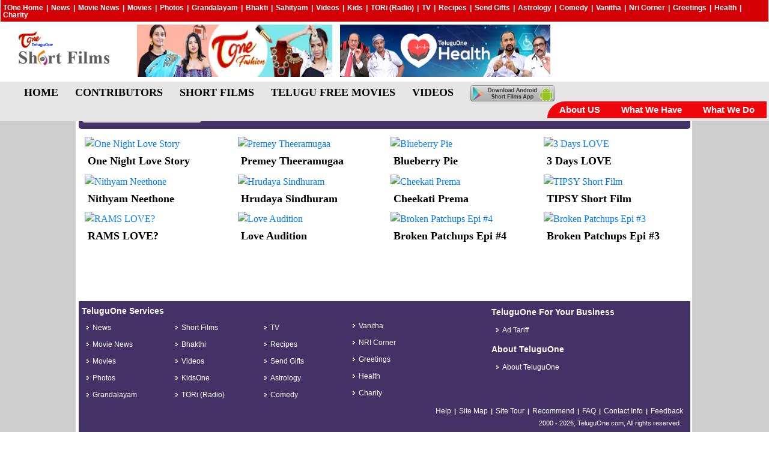

--- FILE ---
content_type: text/html; charset=UTF-8
request_url: https://teluguone.com/shortfilms/films/categorywise-6.html
body_size: 33399
content:
<!DOCTYPE html>
<html>
<head>
<meta http-equiv="Content-Type" content="text/html; charset=utf-8" />
<meta name='viewport' content='width=device-width,initial-scale=1.0,maximum-scale=1.0,user-scalable=0' />
<link rel="shortcut icon" type="image/x-icon" href="https://teluguone.com/images/live/favicon.ico">

<title>TeluguOne.com: Shortfilms | Action | Classics | Comedy | Family | Horror | Love | Animtion | Video | Drama | Message Oriented | Thriller | Show Reel</title>
<!-- Advanced meta tagging for RDFa 20112013-->
<meta property="og:site_name" content="TeluguOne Shortfilms">
<meta property="og:type" content="Website" >
<meta property="og:title" content="TeluguOne.com: Free Telugu Videos | Free Telugu Movies | News | Telugu Movie News | Cinema | Telugu TV Channels | Telugu Movies | Kids | Greetings | Radio | Gift Portal | Telugu Sahithyam | DVD | VOD | Panchangam | Games | Matrimonial | MAATV | ETV | ETV2 | TV5 | LocalTV | MAA Music | Charity | Audio Songs | Devotional | Bhakthi | Fun | Comedy | Romance | Shop | Gifts | Ladies | Health | Classifieds | Music Classes" >
<meta property="og:description" content="Videos, Movies, News, Movie News, Gossip, Greetings, Find latest Telugu news, Andhra politics, telugu movie news, reviews, telugu tv channels,  MAA TV, ETV, ETV2, TV5, ABN Andhra Jyothi, Saakshi, MAA Music, youtube, Bhakti, shopping, Free Radio, kids zone, NRI Corner and more from Teluguone.com" />
<meta name="keywords" content="telugu, news, movies, cinema, movie reviews, cinema-news, movie news, film-news, telugu-tv-channels, Maa TV, TV5, ETV, ETV2, Youtube, ABN Andhra Jyothi, Saakshi, Local TV, TeluguOne TV, Maa Music, Free Radio, kids zone, nri corner, bhakti, e_cards, Teluguone,Economy, financial markets, tollywood, hollywood, kollywood, entertainment, movies, albums, Britteny Spears, Beyonce, Bono, U2, songs download, food ball, online radio, streaming radio, politics, blog culture, social networking, smart phones, cell phones, data plans, video streaming, language, culture, globalization, environment,Hyderabad, Bangalore, Madras, Bombay, Calcutta, Chennai, Mumbai, Delhi, Washington DC, Atlanta, New York, Los Angeles, Dallas, Chicago, Houston, Air Travel" >
<meta property="og:url" content="https://www.teluguone.com/shortfilms/films/categorywise-6.html" >
<meta property="og:locale" content="en_us">
<meta property="article:author" content="https://www.teluguone.com/shortfilms" >
<meta property="og:image" content="https://www.teluguone.com/shortfilms/images/shortfilms_logo.png" >
<meta property="article:published_time" content="Jan 17, 2026 07:01:01" />
<meta property="article:modified_time" content="Jan 17, 2026 07:01:01" />
<!-- Advanced Meta tagging end for RDFa -->
<meta http-equiv="Content-Type" content="text/html; charset=iso-8859-1" />
<meta name="verify-v1" content="lX2eyE2+2PXk0yXbVE/EACaNwuJ8F9/4+mchJPZtPgg=" />
<meta name="msvalidate.01" content="7AA3736CF59FD1054C939C2F361CF089" />
<meta type="" content="ZibNl7ByebxRnighDJDhvl4WY58" />
<meta HTTP-EQUIV="CACHE-CONTROL" content="NO-CACHE" />
<meta HTTP-EQUIV="PRAGMA" content="NO-CACHE" />
<meta name="ROBOTS" content="index,follow" />
<meta name="OWNER" content="oone@objectinfo.com" />
<meta name="description" content="Videos, Movies, News, Movie News, Gossip, Greetings, Find latest Telugu news, Andhra politics, telugu movie news, reviews, telugu tv channels,  MAA TV, ETV, ETV2, TV5, ABN Andhra Jyothi, Saakshi, MAA Music, youtube, Bhakti, shopping, Free Radio, kids zone, NRI Corner and more from Teluguone.com" />
<meta name="keywords" content="telugu, news, movies, cinema, movie reviews, cinema-news, movie news, film-news, telugu-tv-channels, Maa TV, TV5, ETV, ETV2, Youtube, ABN Andhra Jyothi, Saakshi, Local TV, TeluguOne TV, Maa Music, Free Radio, kids zone, nri corner, bhakti, e_cards, Teluguone,Economy, financial markets, tollywood, hollywood, kollywood, entertainment, movies, albums, Britteny Spears, Beyonce, Bono, U2, songs download, food ball, online radio, streaming radio, politics, blog culture, social networking, smart phones, cell phones, data plans, video streaming, language, culture, globalization, environment,Hyderabad, Bangalore, Madras, Bombay, Calcutta, Chennai, Mumbai, Delhi, Washington DC, Atlanta, New York, Los Angeles, Dallas, Chicago, Houston, Air Travel" />

<link rel="stylesheet" href="https://teluguone.com/shortfilms/styles2020/style_2020.css" />
<link rel="stylesheet" href="https://teluguone.com/shortfilms/styles2020/style01_2020.css" />
<link rel="stylesheet" href="https://teluguone.com/shortfilms/styles2020/bootstrap.css" />
<link rel="stylesheet" href="https://teluguone.com/shortfilms/styles2020/shortfilms_2020.css" />
<link rel="stylesheet" href="https://teluguone.com/shortfilms/styles2020/responsive_2020.css" />
<link rel="stylesheet" href="https://teluguone.com/shortfilms/styles2020/font-awesome/css/font-awesome.min.css" />

<!--- Auto paging starts  --->
<script type="text/javascript" src="https://teluguone.com/shortfilms/src/jquery-v1.8.3.js"> </script>
<link rel="stylesheet" type="text/css" href="https://teluguone.com/shortfilms/src/auto_style.css" />
<script type="text/javascript" src="https://teluguone.com/shortfilms/src/load-more-post.js"></script>
<script type="text/javascript">
$(document).ready(function() {
var cid = $("#cat_id").val();
var serverUrl = window.location.origin;
	$('#loaded_data').vasplus_post_scroller({
		vpb_total_per_load  : 12, // Total number of posts per scroll to be loaded on the page
		vpb_start           : 0, // Default - loading start at 0 offset
		vpb_no_more         : 'No more posts', // This is the message shown to the user when the post is finished
		vpb_load_more       : '&nbsp;', // This is the message shown to the user when set auto scroll to false to load more data    
		vpb_delay           : 600, // Wait after this time when a user scrolls down to start again
		vpb_auto_load       : true, // Set to true for auto scroll and set to false to scroll manually
		vpb_page_identifier : 'laod-more-post', // Not really necessary unless you need it otherwise leave it alone
		vpb_url             : serverUrl+'/shortfilms/catAjax.php?cat_id='+cid, // This is the URL to the page that gets content from the database
		vpb_loading_div_id  : 'vpb_loading_box' // This is the ID of the div where the loaded contents will be displayed
	});
});
function show_cat(){
var ct = $("#cat_ids").val();
document.location.href=ct;
}
</script>
<style>
#loaded_data {
    width: 100%;

}
</style>
 
<!-- clarity.ms analytics code starts --> 
<script type="text/javascript">
(function(c,l,a,r,i,t,y){
c[a]=c[a]||function(){(c[a].q=c[a].q||[]).push(arguments)};
t=l.createElement(r);t.async=1;t.src="https://www.clarity.ms/tag/"+i;
y=l.getElementsByTagName(r)[0];y.parentNode.insertBefore(t,y);
})(window, document, "clarity", "script", "3yn473cyt7");
</script>
<!-- clarity.ms analytics code ends -->  
<!-- Zeeker Scripts Starts 2025-08-26   -->
<!-- <script async src="https://adops.zeeker.com/zeeker_player_scripts/zk_wyw103y70_me7k6gyx.js"></script> -->
<script async src="https://adops.zeeker.com/zeeker_player_scripts/zk_bkah25m96_mf20ut35.js"></script>
<!-- End   -->
<!-- Google Tag Manager Starts 2025-11-14 -->
<script>(function(w,d,s,l,i){w[l]=w[l]||[];w[l].push({'gtm.start':
new Date().getTime(),event:'gtm.js'});var f=d.getElementsByTagName(s)[0],
j=d.createElement(s),dl=l!='dataLayer'?'&l='+l:'';j.async=true;j.src=
'https://www.googletagmanager.com/gtm.js?id='+i+dl;f.parentNode.insertBefore(j,f);
})(window,document,'script','dataLayer','GTM-KJP2BK');</script>
<!-- End Google Tag Manager --></head>
<input type="hidden"  id="cat_id" name="cat_id" value="6" >
<body>
<!-- Google Tag Manager (noscript) Starts 2025-11-14 -->
<noscript><iframe src="https://www.googletagmanager.com/ns.html?id=GTM-KJP2BK"
height="0" width="0" style="display:none;visibility:hidden"></iframe></noscript>
<!-- End Google Tag Manager (noscript) -->	
<!-- Zeeker Player Code Starts 2025-08-26   -->
<div id="zeeker-player-slot"></div>
<!-- Ends   -->	
<div class="jumbotron">
  <div class="container-fluid toneglobal">
    <ul id="global-nav">
      <li><a href="https://teluguone.com" target="_blank">TOne Home</a></li>
        <li>|</li>
        <li><a href="https://www.teluguone.com/news/" target="_blank">News</a></li>
        <li>|</li>
        <li><a href="https://www.teluguone.com/tmdb/" target="_blank">Movie News</a></li>
        <li>|</li>
        <li><a href="https://www.teluguone.com/movies/" target="_blank">Movies</a></li>
        <li>|</li>
        <li><a href="https://www.teluguone.com/photos/" target="_blank">Photos</a></li>
        <li>|</li>
        <li><a href="https://www.teluguone.com/grandalayam/" target="_blank">Grandalayam</a></li>
        <li>|</li>
        <li><a href="https://www.teluguone.com/devotional/" target="_blank">Bhakti</a></li>
        <li>|</li>		
        <li><a href="https://www.teluguone.com/sahityam/" target="_blank">Sahityam</a></li>
        <li>|</li>
        <li><a href="https://www.teluguone.com/videos/" target="_blank">Videos</a></li>
        <li>|</li>
        <li><a href="http://www.kidsone.in/" target="_blank">Kids</a></li>
        <li>|</li>
        <li><a href="http://www.teluguoneradio.com/" target="_blank">TORi (Radio)</a></li>
        <li>|</li>
        <li><a href="http://www.teluguone.com/news/ytsvideos/" target="_blank">TV</a></li>
        <li>|</li>
        <li><a href="https://www.teluguone.com/recipes/" target="_blank">Recipes</a></li>
        <li>|</li>
        <li><a href="http://www.teluguone.com/toneshop/index.html" target="_blank">Send Gifts</a></li>
        <li>|</li>
        <li><a href="http://www.teluguone.com/toneastrology/" target="_blank">Astrology</a></li>
        <li>|</li>
        <li><a href="https://www.teluguone.com/comedy/" target="_blank">Comedy</a></li>
        <li>|</li>
        <li><a href="https://www.teluguone.com/vanitha/" target="_blank">Vanitha</a></li>
        <li>|</li>
        <li><a href="http://www.teluguone.com/nri/" target="_blank">Nri Corner</a></li>
        <li>|</li>
        <li><a href="http://www.teluguone.com/tonegreetings/" target="_blank">Greetings</a></li>
        <li>|</li>
        <li><a href="https://www.teluguone.com/health/" target="_blank">Health</a></li>
        <li>|</li>
        <li><a href="http://www.teluguonefoundation.in/" target="_blank">Charity</a></li>
    </ul>
  </div>
  <!--toneglobal close-->
  
  <div class="row first_j">
    <div class="header_logo col-xl-2 col-lg-3 col-md-2 col-12"> <a href=""><img src="https://teluguone.com/shortfilms/images/logo.png" /></a> </div>
    <div class="topheaderad col-xl-10 col-lg-9 col-md-10">
<div style="float:right;">
<div style="float: left; width: 350px;">
<a href="https://www.youtube.com/c/ToneFashion" target="_blank">
<img src="https://www.teluguone.com/advertises/images/Tone-Fashion-350X82.webp" loading="lazy" alt="Tone Fashion" style="width:93%;height:87px;"   border="0"/></a>
<!--<a href="https://www.teluguone.com/toneastrology/calendars/actress/actress-calendar-2022.php" target="_blank"><img src="https://www.teluguone.com/advertises/images/acress_calendars_2022_350X41.webp" style="max-width:93%;height:41px; margin-bottom:5px;" border="0"/></a>
<a href="https://www.teluguone.com/toneastrology/calendars/devotional/devotional-calendar-2022.php" target="_blank"><img src="https://www.teluguone.com/advertises/images/devotional_calendars_2022_350X41.webp" style="max-width:93%;height:41px;" border="0"/></a>-->
<!--<a href="https://www.teluguone.com/splevents/ugadi2022/content/panchangam-2022-2023.zip" target="_blank"><img src="https://www.teluguone.com/advertises/images/pancgam-2022-23.gif" style="max-width:93%;height:41px; margin-bottom:5px;" border="0"/></a>
<a href="https://www.youtube.com/watch?v=fwHuVGdk2RU" target="_blank"><img src="https://www.teluguone.com/advertises/images/raashipahalalu-2022.webp" style="max-width:93%;height:41px;" border="0"/></a>  -->
</div>
<div style="float: left; width: 350px;">
<a href="https://www.youtube.com/c/HealthOne/videos" target="_blank">
<img src="https://www.teluguone.com/advertises/images/tone_home_health_350x82.webp" loading="lazy" alt="Tone Health" style="width:100%;height:87px;"   border="0"/></a>
</div>
</div>

<!-- BEGIN JS TAG - Teluguone_728x90 DO NOT MODIFY -->
<!-- <SCRIPT SRC="https://secure.adnxs.com/ttj?id=21721529" TYPE="text/javascript"></SCRIPT>  -->
<!-- END TAG -->

</div>
    <div class="headertoprightsideupdate col-xl-3 col-lg-1 col-md-6"> 
<!-- This is default one YT FBucket and BMMama -->
<!-- <a href="https://www.youtube.com/playlist?list=PLlk2ke0Me4Qlnox3NJ8upNzVnn-Is7Vjm" target="_blank"><img src="https://www.teluguone.com/advertises/images/Fun-Bucket-jr-350x41.webp" border="0"/></a>
<a href="https://www.youtube.com/playlist?list=PLlk2ke0Me4Qk7eCn9kKMz8u9bcfZEUsB6" target="_blank"><img src="https://www.teluguone.com/advertises/images/Being-Menamama-Season-2-350x41.webp" border="0"/></a> -->



<!-- Zeeker widget start 24112023 -->
<!-- For Comments -->
<script async id='zwidget' src='https://scriplib.zeeker.com/app.bundle.js?id=c1a2913d-b5b7-41dd-b319-68294b4f49d9&amp;tagname='></script>

<!-- For Video start 27122023 -->
<script async id="AV658bee6c54bd7433e508c7c5" type="text/javascript" src="https://tg1.aniview.com/api/adserver/spt?AV_TAGID=658bee6c54bd7433e508c7c5&AV_PUBLISHERID=65251b26452f11f8e103db85"></script>

<!-- Zeeker widget ends -->

<!--  <a href="https://teluguone.com/splevents/mothersDay2024/" target="_blank"><img src="https://www.teluguone.com/advertises/images/MothersDaySpecialPage2024.webp" style="height:87px;" border="0"/></a> -->

<!-- <a href="#" target="_blank"><img src="https://www.teluguone.com/advertises/images/ChristmasWishes2023.webp" style="height:87px;" border="0"/></a> -->

 <!-- <a href="https://teluguone.com/splevents/holi2024/" target="_blank"><img src="https://www.teluguone.com/advertises/images/HoliSpecialPage2024.webp" style="height:87px;" border="0"/></a>
-->
<!-- <a href="https://teluguone.com/splevents/shivaratri2024/" target="_blank"><img src="https://www.teluguone.com/advertises/images/ShivaratriSpecialPage2024.webp" style="height:87px;" border="0"/></a> -->


<!-- <a href="https://teluguone.com/splevents/mothersDay2023/" target="_blank"><img src="https://www.teluguone.com/advertises/images/MothersDay2023.webp" style="height:87px;" border="0"/></a> -->

<!-- <a href="https://teluguone.com/splevents/sriramanavami2023/" target="_blank"><img src="https://www.teluguone.com/advertises/images/SriRamaNavamiSpecialPage2023.webp" style="height:87px;" border="0"/></a> -->

<!-- <a href="https://teluguone.com/splevents/ugadi2023/" target="_blank"><img src="https://www.teluguone.com/advertises/images/UgadiSpecialPage2023.webp" style="height:87px;" border="0"/></a>--> 

<!--  <a href="https://teluguone.com/splevents/holi2023/" target="_blank"><img src="https://www.teluguone.com/advertises/images/HoliSpecialPage2023.webp" style="height:87px;" border="0"/></a> -->

<!-- <a href="https://teluguone.com/splevents/shivaratri2023/" target="_blank"><img src="https://www.teluguone.com/advertises/images/Shivaratri2023.webp" style="height:87px;" border="0"/></a> -->

<!-- <a href="https://teluguone.com/splevents/sankranthi2023/" target="_blank"><img src="https://www.teluguone.com/advertises/images/Sankranti2023.webp" style="height:87px;" border="0"/></a> -->



<!-- <a href="https://teluguone.com/splevents/karthikamasam2022/" target="_blank"><img src="https://www.teluguone.com/advertises/images/karthikamasam2022.webp" style="height:87px;" border="0"/></a> -->

<!--<a href="https://teluguone.com/splevents/deepavali2022/" target="_blank"><img src="https://www.teluguone.com/advertises/images/deepavali2022.webp" style="height:87px;" border="0"/></a>-->

 <!-- <a href="https://www.youtube.com/watch?v=uuQwAjBIHdE" target="_blank"><img src="https://www.teluguone.com/advertises/images/ad2-350x41-funbucket-jr-2-epi-43.webp" border="0"/></a>
<a href="https://www.youtube.com/watch?v=DfE7B2Q3D28" target="_blank"><img src="https://www.teluguone.com/advertises/images/Being-Menamama-Season-2-epi-85.webp" border="0"/></a> -->


<!--  <a href="https://teluguone.com/splevents/dasara2022/" target="_blank"><img src="https://www.teluguone.com/advertises/images/dasara-spl-2022.webp" style="height:87px;" border="0"/></a> -->

<!--  <a href="http://www.teluguone.com/devotional/subpages/kartikamahapuranam-1045.html" target="_blank"><img src="http://www.teluguone.com/advertises/images/karthika-mahapuranam-2020.jpg" border="0"/></a> -->

<!-- <a href="https://www.youtube.com/playlist?list=PLEK6TOzUNTb73yQ8sadHWED1pQjbRbzH4" target="_blank"><img src="http://www.teluguone.com/advertises/images/karthika-mahapuranam-2020.jpg" border="0"/></a>  -->

<!-- <a href="https://teluguone.com/splevents/vinayakaChavithi2023/" target="_blank"><img src="https://www.teluguone.com/advertises/images/VinayakaChavithi2023.webp" style="height:87px;" border="0"/></a> -->

<!-- <a href="https://teluguone.com/splevents/dasara2023/" target="_blank"><img src="https://www.teluguone.com/advertises/images/DasaraSpecialPage2023.webp" style="height:87px;" border="0"/></a> -->

<!-- <a href="https://teluguone.com/splevents/deepavali2023/" target="_blank"><img src="https://www.teluguone.com/advertises/images/DeepavaliSpecialPage2023.webp" style="height:87px;" border="0"/></a> -->

<!--	<a href="https://teluguone.com/splevents/karthikamasam2023/" target="_blank"><img src="https://www.teluguone.com/advertises/images/KarthikaMasamSpecialPage2023.webp" style="height:87px;" border="0"/></a> -->

<!-- <a href="https://teluguone.com/splevents/sankranthi2024/" target="_blank"><img src="https://www.teluguone.com/advertises/images/SankrantiSpecialPage2024.webp" style="height:87px;" border="0"/></a>
-->
<!--
 <a href="https://teluguone.com/splevents/ugadi2024/" target="_blank"><img src="https://teluguone.com/advertises/images/UgadiSpecialPage2024.webp" style="height:87px;" border="0"/></a> -->

<!-- <a href="https://teluguone.com/splevents/sriramanavami2024/" target="_blank"><img src="https://teluguone.com/advertises/images/SriramaNavamiSpecialPage2024.webp" style="height:87px;" border="0"/></a>
-->

<!-- <a href="https://www.youtube.com/watch?v=RLnUgn4uKKA" target="_blank"><img src="https://teluguone.com/advertises/images/VaralakshmiVratham2024.webp" style="height:87px;" border="0"/></a> -->

<!-- <a href="https://teluguone.com/splevents/vinayakaChavithi2024/" target="_blank"><img src="https://teluguone.com/advertises/images/VinayakaChavithiSpecialPage2024.webp" style="height:87px;" border="0"/></a>
-->

<!-- <a href="https://teluguone.com/splevents/dasara2024/" target="_blank"><img src="https://teluguone.com/advertises/images/DasaraSpecialPage2024.webp" style="height:87px;" border="0"/></a> -->
<!-- <a href="https://teluguone.com/splevents/deepavali2024/" target="_blank"><img src="https://teluguone.com/advertises/images/DeepavaliSpeciaPage2024.webp" style="height:87px;" border="0"/></a> -->

</div>  
    <div class="shortfilms_menu">	
        <ul class="nav">
          <li><a href="https://teluguone.com/shortfilms/">HOME</a></li>
          <li><a href="https://teluguone.com/shortfilms/profesionals/professionals.html">CONTRIBUTORS</a></li>
          <li><a href="https://teluguone.com/shortfilms/details/detail.html">SHORT FILMS</a> </li>
          <li><a href="https://www.teluguone.com/movies/" target="_blank">TELUGU FREE MOVIES</a></li>
          <li><a href="https://www.teluguone.com/videos/" target="_blank">VIDEOS</a></li>
          <li><a href="" class="androidimg"><img src="https://www.teluguone.com/shortfilms/images/shortfilms_android_app_icon.png" /></a></li>
          </ul>
       
        <ul class="right_nav">
          <li><a href="https://teluguone.com/shortfilms/contentpages/contentpage-abus.html">About US</a></li>
          <li><a href="https://teluguone.com/shortfilms/contentpages/contentpage-wwh.html">What We Have</a></li>
          <li><a href="https://teluguone.com/shortfilms/contentpages/contentpage-wwd.html">What We Do</a> </li>
          <li>
          </li>
        </ul>
        
    </div>    
  </div><!--row first_j close-->
</div><!--jumbotron close-->

<div class="maindiv">
  <div class="left-ad"><!-- BEGIN JS TAG - Teluguone_160x600 < - DO NOT MODIFY -->
<SCRIPT SRC="https://secure.adnxs.com/ttj?id=21721515" TYPE="text/javascript"></SCRIPT>
<!-- END TAG -->

<!--
<img src="http://123.176.41.26/telugu2/advertises/images/yts-teluguone.jpg" />


<div id="div_20200319103838"><script data-cfasync="false">var domain = (window.location != window.parent.location) ? document.referrer: document.location.href;if(domain==""){domain = (window.location != window.parent.location) ? window.parent.location: document.location.href;}var scpt=document.createElement("script");var GetAttribute = "afpftpPixel_"+(Math.floor((Math.random() * 500) + 1))+"_"+Date.now() ;scpt.src="//adgebra.co.in/afpf/GetAfpftpJs?parentAttribute="+GetAttribute;scpt.id=GetAttribute;scpt.setAttribute("data-pubid","209");scpt.setAttribute("data-slotId","1");scpt.setAttribute("data-templateId","3178");scpt.setAttribute("data-accessMode","1");scpt.setAttribute("data-domain",domain);scpt.setAttribute("data-divId","div_20200319103838");document.getElementById("div_20200319103838").appendChild(scpt);</script></div>

--></div>
  <div class="right-ad"><!-- BEGIN JS TAG - Teluguone_160x600 < - DO NOT MODIFY -->
<SCRIPT SRC="https://secure.adnxs.com/ttj?id=21721515" TYPE="text/javascript"></SCRIPT>
<!-- END TAG -->

<!--
<img src="http://123.176.41.26/telugu2/advertises/images/ad6-160x600-tori.jpg" /></a>


<div id="div_20200316131211"><script data-cfasync="false">var domain = (window.location != window.parent.location) ? document.referrer: document.location.href;if(domain==""){domain = (window.location != window.parent.location) ? window.parent.location: document.location.href;}var scpt=document.createElement("script");var GetAttribute = "afpftpPixel_"+(Math.floor((Math.random() * 500) + 1))+"_"+Date.now() ;scpt.src="//adgebra.co.in/afpf/GetAfpftpJs?parentAttribute="+GetAttribute;scpt.id=GetAttribute;scpt.setAttribute("data-pubid","209");scpt.setAttribute("data-slotId","1");scpt.setAttribute("data-templateId","3178");scpt.setAttribute("data-accessMode","1");scpt.setAttribute("data-domain",domain);scpt.setAttribute("data-divId","div_20200316131211");document.getElementById("div_20200316131211").appendChild(scpt);</script></div>-->

</div>
  <div class="max-container">
      <div class="first container-fluid shortfilms_category_page">
      <div class="wrapper">
      	
        <div class="shortfilms_category container-fluid">
        	<div class="row">
                <div class="shortfilms_category_heading_row">
                    	<div class="shortfilms_category_heading_row_dropdown">
                          <select id="cat_ids" name="cat_ids" onChange="show_cat();">
                            <option value="">Select Category</option>
                                                             <option value="https://teluguone.com/shortfilms/categories/categorywise-1.html" > Action </option>
							                                 <option value="https://teluguone.com/shortfilms/categories/categorywise-2.html" > Classics </option>
							                                 <option value="https://teluguone.com/shortfilms/categories/categorywise-3.html" > Comedy </option>
							                                 <option value="https://teluguone.com/shortfilms/categories/categorywise-4.html" > Family </option>
							                                 <option value="https://teluguone.com/shortfilms/categories/categorywise-5.html" > Horror </option>
							                                 <option value="https://teluguone.com/shortfilms/categories/categorywise-6.html"  selected > Love </option>
							                                 <option value="https://teluguone.com/shortfilms/categories/categorywise-8.html" > Animation </option>
							                                 <option value="https://teluguone.com/shortfilms/categories/categorywise-13.html" > Video Album </option>
							                                 <option value="https://teluguone.com/shortfilms/categories/categorywise-14.html" > Drama </option>
							                                 <option value="https://teluguone.com/shortfilms/categories/categorywise-15.html" > Message Oriented </option>
							                                 <option value="https://teluguone.com/shortfilms/categories/categorywise-16.html" > Thriller </option>
							                                 <option value="https://teluguone.com/shortfilms/categories/categorywise-17.html" > Show Reel </option>
							 							
                          </select>
    					</div><!--shortfilms_category_heading_row_dropdown close-->
                </div><!--shortfilms_category_heading_row close-->
            </div><!--row close-->
            
            
            <div class="row">
            	<div class="shortfilms_category_content_display_block">
                	<div class="loaded_content row" id="loaded_data">
					
					
                    
                    </div><!--loaded_content-->
                </div><!--shortfilms_category_content_display_block close-->
            </div><!--row close-->
        
        
        </div><!--shortfilms_category-->
        
              <div class="footer_block container-fluid">
        
        <table border="0" align="center" cellpadding="0" cellspacing="0" bgcolor="#FFFFFF" class="footer_table">

<tr>
	<!-- Footer Starts Here-->
	<td align="left" valign="top" >
    <div class="container_main">
      <div class="content_main row">
        <div id="footermain" >
        
          <div id="footercontentleft" class="col-xl-8">
           <div class="footerheading">TeluguOne Services</div>
            <div id="footercontent row">
              <div class="ftxt col-xl-3">
                <ul class="fbullet-list">
                    <li><a href="https://www.teluguone.com/news/" target="_blank">News</a></li>
                    <li><a href="https://www.teluguone.com/tmdb/" target="_blank">Movie News</a></li>
                    <li><a href="https://www.teluguone.com/movies/" target="_blank">Movies</a></li>
                    <li><a href="https://www.teluguone.com/photos/" target="_blank"> Photos</a></li>
                    <li><a href="https://www.teluguone.com/grandalayam/" target="_blank">Grandalayam</a></li>
        		</ul>
             </div>
             <div class="ftxt col-xl-3">
              <ul class="fbullet-list">
                <li><a href="https://www.teluguone.com/shortfilms/" target="_blank">Short Films</a></li>
                <li><a href="https://www.teluguone.com/devotional/" target="_blank">Bhakthi</a></li>
                <li><a href="https://www.teluguone.com/videos/" target="_blank">Videos</a></li>
                <li><a href="http://www.kidsone.in/" target="_blank">KidsOne</a></li>
                <li><a href="http://www.teluguoneradio.com/" target="_blank">TORi (Radio)</a></li>
            </ul>
             </div>
             <div class="ftxt col-xl-3">
              <ul class="fbullet-list">
                <li><a href="http://www.teluguone.com/news/ytsvideos/" target="_blank">TV</a></li>
                <li><a href="https://www.teluguone.com/recipes/" target="_blank">Recipes</a></li>
                <li><a href="http://www.teluguone.com/toneshop/" target="_blank">Send Gifts</a></li>
                <li><a href="http://www.teluguone.com/toneastrology/" target="_blank"> Astrology</a></li>
                <li><a href="https://www.teluguone.com/comedy/" target="_blank">Comedy</a></li>
            </ul>
              </div>
             <div class="ftxt col-xl-3" id="footertext">
               <ul class="fbullet-list">
                 <li><a href="https://www.teluguone.com/vanitha/" target="_blank">Vanitha</a></li>
                  <li><a href="http://www.teluguone.com/nri/" target="_blank">NRI Corner</a></li>
                  <li><a href="http://www.teluguone.com/tonegreetings/" target="_blank"> Greetings</a></li>
                  <li><a href="https://www.teluguone.com/health/" target="_blank">Health</a></li>
                 <li><a href="http://www.teluguonefoundation.in/" target="_blank">Charity</a></li>
                </ul>
              </div>
            </div>
          </div>
          
          <div id="footercontentright" class="col-xl-4">
            <div class="footerheading">TeluguOne For Your Business</div>
            <div class="frtext">
              <ul class="fbullet-list">
                <li><a href="http://www.teluguone.com/advertises/index.html" target="_blank">Ad Tariff</a></li>
              </ul>
            </div>
            <div class="footerheading">About TeluguOne</div>
            <div class="frtext">
              <ul class="fbullet-list">
               <li><a href="http://teluguone.com/helpdir/index.jsp?filename=/aboutus/aboutus.htm" target="_blank">About TeluguOne</a></li>
              </ul>
            </div>
            
          </div>
        </div>
     
    <div id="footer_bottom_content_main">
 <!--     <div class="footer_txt">-->
<div class="footer_txt">
       <ul>
            <li class="footer_txt-ul"><a href="http://teluguone.com/helpdir/">Help</a></li>
            <li class="footer_txt-ul">|</li>
            <li class="footer_txt-ul"><a href="http://teluguone.com/sitemap/">Site Map</a></li>
            <li class="footer_txt-ul">|</li>
            <li class="footer_txt-ul"><a href="http://teluguone.com/sitetour/">Site Tour</a></li>
            <li class="footer_txt-ul">|</li>
            <li class="footer_txt-ul"><a href="http://teluguone.com/recommend/">Recommend</a></li>
            <li class="footer_txt-ul">|</li>
            <li class="footer_txt-ul"><a href="http://teluguone.com/faq/">FAQ</a></li>
            <li class="footer_txt-ul">|</li>
            <li class="footer_txt-ul"><a href="http://teluguone.com/faq/contactinfo.html">Contact Info</a></li>
            <li class="footer_txt-ul">|</li>
            <li class="footer_txt-ul"><a href="http://teluguone.com/feedback/">Feedback</a></li>
        </ul>
      </div>
      <div class="copyrighttxt" id="copyright">2000 - <script type="text/javascript">var year = new Date();document.write(year.getFullYear());</script>, TeluguOne.com, All rights reserved.
        <div class="keyword_txt">Keyword:Telugu</div>
      </div>
    
    </div>
     <p style="float:left;margin-bottom:0;" class="sukuri_img">
<a href="https://monitor6.sucuri.net/verify.php?r=9681bb810d8920cf5f92131176fe958c1e7815f524" target="_blank"><img src="http://www.teluguone.com/images/live/sukuri_badge1.png" alt="" ></a></p>
 </div>
     
    </div>
   </td>
 <!-- Footer Ends Here-->
  </tr>

</table>
       
<div class="news_disclaimer">
  <div class="disclaimer_row">
    <div class="col-xl-1 disclaimer_left">
      <h6 style="font-weight:bold;">Disclaimer:</h6>
    </div>
    <div class="col-xl-11 disclaimer_right">
      <h6>All content on this website—including text, images, videos, graphics, and audio—is the property of ObjectOne Information Systems Ltd. or its associates. Unauthorized reproduction, distribution, modification, or publication of any material is strictly prohibited without prior written consent.</h6>
     
    </div>
  </div>
</div> 
        
        </div><!-- footer_block--> 
                 
      </div>      <!-- wrapper close-->
    </div>    <!-- first container fluid close-->
  </div>  <!-- max_container close-->
</div><!-- maindiv close-->
<!-- Google Analytics Code start -->
<!-- <script type="text/javascript">
  var _gaq = _gaq || [];
  _gaq.push(['_setAccount', 'UA-2657373-77']);
  _gaq.push(['_trackPageview']);
  (function() {
    var ga = document.createElement('script'); ga.type = 'text/javascript'; ga.async = true;
    ga.src = ('https:' == document.location.protocol ? 'https://ssl' : 'http://www') + '.google-analytics.com/ga.js';
    var s = document.getElementsByTagName('script')[0]; s.parentNode.insertBefore(ga, s);
  })();
</script> -->
<!-- Google tag (gtag.js) -->
<script async src="https://www.googletagmanager.com/gtag/js?id=G-8FLMNN3SY8"></script>
<script>
  window.dataLayer = window.dataLayer || [];
  function gtag(){dataLayer.push(arguments);}
  gtag('js', new Date());

  gtag('config', 'G-8FLMNN3SY8');
</script>
<!-- Google Analytics Code End -->
<script type="text/javascript"> var infolinks_pid = 3272226; var infolinks_wsid = 0; </script> <script type="text/javascript" src="//resources.infolinks.com/js/infolinks_main.js"></script></body>
<!-- <script src="script_2020/jquery-3.3.1.js"></script>  -->
<script type="text/javascript" src="https://teluguone.com/shortfilms/script2020//bootstrap.min.js"></script>
</html> 
     


--- FILE ---
content_type: text/html; charset=UTF-8
request_url: https://teluguone.com/shortfilms/catAjax.php?cat_id=6
body_size: 7977
content:
 	  <div class="single_category_display_block col-xl-3">
                            	<a href="https://teluguone.com/shortfilms/films/shortfilmdetail-1683.html">
                                    <div class="zoom_img"> <img src="https://img.youtube.com/vi/348mjy98ACM/0.jpg" loading="lazy" alt="One Night Love Story"> </div>
                                      <div class="single_category_display_block_title">
                                        <h5>One Night Love Story</h5>
                                      </div>
                                 </a>
                                
                            </div><!--single_category_display_block-->
	  
	  
 	  <div class="single_category_display_block col-xl-3">
                            	<a href="https://teluguone.com/shortfilms/films/shortfilmdetail-1682.html">
                                    <div class="zoom_img"> <img src="https://img.youtube.com/vi/hPXMSxePAuI/0.jpg" loading="lazy" alt="Premey Theeramugaa"> </div>
                                      <div class="single_category_display_block_title">
                                        <h5>Premey Theeramugaa</h5>
                                      </div>
                                 </a>
                                
                            </div><!--single_category_display_block-->
	  
	  
 	  <div class="single_category_display_block col-xl-3">
                            	<a href="https://teluguone.com/shortfilms/films/shortfilmdetail-1672.html">
                                    <div class="zoom_img"> <img src="https://img.youtube.com/vi/GEzw9A9S1Q8/0.jpg" loading="lazy" alt="Blueberry Pie"> </div>
                                      <div class="single_category_display_block_title">
                                        <h5>Blueberry Pie</h5>
                                      </div>
                                 </a>
                                
                            </div><!--single_category_display_block-->
	  
	  
 	  <div class="single_category_display_block col-xl-3">
                            	<a href="https://teluguone.com/shortfilms/films/shortfilmdetail-1670.html">
                                    <div class="zoom_img"> <img src="https://img.youtube.com/vi/jgH5aH103eA/0.jpg" loading="lazy" alt="3 Days LOVE"> </div>
                                      <div class="single_category_display_block_title">
                                        <h5>3 Days LOVE</h5>
                                      </div>
                                 </a>
                                
                            </div><!--single_category_display_block-->
	  
	  
 	  <div class="single_category_display_block col-xl-3">
                            	<a href="https://teluguone.com/shortfilms/films/shortfilmdetail-1667.html">
                                    <div class="zoom_img"> <img src="https://img.youtube.com/vi/LKi6A2uUaro/0.jpg" loading="lazy" alt="Nithyam Neethone"> </div>
                                      <div class="single_category_display_block_title">
                                        <h5>Nithyam Neethone</h5>
                                      </div>
                                 </a>
                                
                            </div><!--single_category_display_block-->
	  
	  
 	  <div class="single_category_display_block col-xl-3">
                            	<a href="https://teluguone.com/shortfilms/films/shortfilmdetail-1666.html">
                                    <div class="zoom_img"> <img src="https://img.youtube.com/vi/WGQRRXtza0w/0.jpg" loading="lazy" alt="Hrudaya Sindhuram"> </div>
                                      <div class="single_category_display_block_title">
                                        <h5>Hrudaya Sindhuram</h5>
                                      </div>
                                 </a>
                                
                            </div><!--single_category_display_block-->
	  
	  
 	  <div class="single_category_display_block col-xl-3">
                            	<a href="https://teluguone.com/shortfilms/films/shortfilmdetail-1665.html">
                                    <div class="zoom_img"> <img src="https://img.youtube.com/vi/lyIm8mcqUCU/0.jpg" loading="lazy" alt="Cheekati Prema"> </div>
                                      <div class="single_category_display_block_title">
                                        <h5>Cheekati Prema</h5>
                                      </div>
                                 </a>
                                
                            </div><!--single_category_display_block-->
	  
	  
 	  <div class="single_category_display_block col-xl-3">
                            	<a href="https://teluguone.com/shortfilms/films/shortfilmdetail-1663.html">
                                    <div class="zoom_img"> <img src="https://img.youtube.com/vi/HfZS4p3IV9s/0.jpg" loading="lazy" alt="TIPSY Short Film"> </div>
                                      <div class="single_category_display_block_title">
                                        <h5>TIPSY Short Film</h5>
                                      </div>
                                 </a>
                                
                            </div><!--single_category_display_block-->
	  
	  
 	  <div class="single_category_display_block col-xl-3">
                            	<a href="https://teluguone.com/shortfilms/films/shortfilmdetail-1641.html">
                                    <div class="zoom_img"> <img src="https://img.youtube.com/vi/IFmyhTtuCKg/0.jpg" loading="lazy" alt="RAMS LOVE?"> </div>
                                      <div class="single_category_display_block_title">
                                        <h5>RAMS LOVE?</h5>
                                      </div>
                                 </a>
                                
                            </div><!--single_category_display_block-->
	  
	  
 	  <div class="single_category_display_block col-xl-3">
                            	<a href="https://teluguone.com/shortfilms/films/shortfilmdetail-1640.html">
                                    <div class="zoom_img"> <img src="https://img.youtube.com/vi/OaUStsD_jCM/0.jpg" loading="lazy" alt="Love Audition"> </div>
                                      <div class="single_category_display_block_title">
                                        <h5>Love Audition</h5>
                                      </div>
                                 </a>
                                
                            </div><!--single_category_display_block-->
	  
	  
 	  <div class="single_category_display_block col-xl-3">
                            	<a href="https://teluguone.com/shortfilms/films/shortfilmdetail-1632.html">
                                    <div class="zoom_img"> <img src="https://img.youtube.com/vi/T-cyohy0oDA/0.jpg" loading="lazy" alt="Broken Patchups Epi #4"> </div>
                                      <div class="single_category_display_block_title">
                                        <h5>Broken Patchups Epi #4</h5>
                                      </div>
                                 </a>
                                
                            </div><!--single_category_display_block-->
	  
	  
 	  <div class="single_category_display_block col-xl-3">
                            	<a href="https://teluguone.com/shortfilms/films/shortfilmdetail-1629.html">
                                    <div class="zoom_img"> <img src="https://img.youtube.com/vi/NZEl-muwUKY/0.jpg" loading="lazy" alt="Broken Patchups Epi #3"> </div>
                                      <div class="single_category_display_block_title">
                                        <h5>Broken Patchups Epi #3</h5>
                                      </div>
                                 </a>
                                
                            </div><!--single_category_display_block-->
	  
	  
 

--- FILE ---
content_type: text/css
request_url: https://teluguone.com/shortfilms/styles2020/style_2020.css
body_size: 32065
content:

body{
	background:#e6e6e6;
	font-family: 'Open Sans', sans-serif;
}
body a{
	transition: 0.5s all;
	-webkit-transition: 0.5s all;
	-o-transition: 0.5s all;
	-moz-transition: 0.5s all;
	-ms-transition: 0.5s all;
}
 ul{
	padding: 0;
	margin: 0;
}
h1,h2,h3,h4,h5,h6,label,p{
	margin:0;	
}
.line{
	background:#d2232a;
	width:100%;
	height:10px;
	display:block;
}
.logo{
/*	background:#000;*/
	width:15%;
	margin:0 auto;
	float: left;
	min-height: 80px;
	text-align: center;
	padding-top: 14px;
}
.header-grid li{
	display:inline-block;
	  padding: 0 1em;
}
.header-grid li a{
	text-decoration:none;
	color:#7a7a7a;
	font-size:1.4em;
}
.header-top{

 margin-left: 40px;
 	float:left;
	/*width:85%;*/
	width:auto;
	margin-top:10px;
	/*background:#2f2f2f;*/
}
.header-in {
	float: left;
	width: 90%;
	text-align:right;

	padding: 1em 5em 0 0;

}
.online{
	float:left;
	background:#000;
	width: 10%;
	text-align: center;
	min-height: 60px;
	padding: 18px 0 0;
}
.online a{
	text-decoration:none;
	font-size:1.2em;
	color:#fff;
	  padding: 0 0.5em;
}
.header-bottom-in{
	float:right;	
}
.header-bottom-in li{
	display:inline-block;
}
.header-bottom-in li select.drop {
	color:#cccccc;
	font-size:1.4em;
	background: none;
	border: none;
	outline: none;
	  cursor: pointer;
}
.header-bottom {
	/*background: #4f4f4f;*/
	padding: 1em;	
	margin: 0em 0 0;
}
select.in-drop {
	color:#7a7a7a;
	font-size:1.4em;
	background: none;
	border: none;
	outline: none;
	  cursor: pointer;
}
/*----*/
.search-box {
  position: relative;
}
.sb-search {
	position: absolute;
	right:11%;
	width: 0%;
	min-width:42px;
	margin-top: 0;
	top:10px;
	height:40px;
	float: right;
	overflow: hidden;
	-webkit-transition: width 0.3s;
	-moz-transition: width 0.3s;
	transition: width 0.3s;
	-webkit-backface-visibility: hidden;
	z-index: 999;
}
.sb-search-input {
	position: absolute;
	top: 0;
	right: 43px;
	border: none;
	outline: none;
	background:#d2232a;
	width: 35%;
	height:40px;
	margin: 0;
	z-index: 10;
	padding: 5px 15px;
	font-size: 15px;
	color: #ffffff;
	
}
.sb-search-input::-webkit-input-placeholder {
	color: #ffffff;
}
.sb-search-input:-moz-placeholder {
	color: #ffffff;
}
.sb-search-input::-moz-placeholder {
	color: #efb480;
}
.sb-search-input:-ms-input-placeholder {
	color: #ffffff;
}
.sb-icon-search,.sb-search-submit  {
	width:30px;
	height:40px;
	display: block;
	position: absolute;
	right: 0;
	top: 7%;
	padding: 0;
	margin: 0;
	line-height:71px;
	text-align: center;
	cursor: pointer;
}
.sb-search-submit {
	background: url('../images/img-sprite.png') no-repeat -20px -87px;
	-ms-filter: "progid:DXImageTransform.Microsoft.Alpha(Opacity=0)"; /* IE 8 */
    filter: alpha(opacity=0); /* IE 5-7 */
    color: transparent;
	border: none;
	outline: none;
	z-index: -1;
	-webkit-appearance: none;
}
.sb-icon-search {
    background:#2f2f2f url('../images/img-sprite.png') no-repeat -20px -87px;
	z-index: 90;
	  width: 30px;
  height: 30px;
	
}
/* Open state */
.sb-search.sb-search-open,.no-js .sb-search {
	width:72%;
}
.sb-search.sb-search-open .sb-icon-search,.no-js .sb-search .sb-icon-search {
	background:  url('../images/search.png') no-repeat -20px -87px;
	color: #fff;
	z-index: 11;
}
.sb-search.sb-search-open .sb-search-submit,.no-js .sb-search .sb-search-submit {
	z-index: 90;
}
.h_menu4 {
  float: left;
    
}
/* start h_menu */
.toggleMenu {
    display: none;
	background: #0087D5;
	width: 100%;
	color: #FFF;
	font-size: 1.5em;
	padding: 1px 22px;
	text-decoration:none;
}
.toggleMenu {
    display: none;
	background: #0087D5;
	width: 100%;
	color: #FFF;
	font-size: 1.5em;
	padding: 1px 22px;
}
.toggleMenu:hover {
	text-decoration:none !important;
	color:#fff;
}
.nav {
    list-style: none;
    *zoom: 1;
}
.nav:before,
.nav:after {
    content: " "; 
    display: table; 
}
.nav:after {
    clear: both;
}
.nav ul {
    list-style: none;
	width: 18em;
	
	z-index:888;
}
.nav li a {
	display: block;
	padding: 4px 15px;
	color: #000;
	font-size: 1.2em;
	-webkit-transition: all 0.3s ease-out;
	-moz-transition: all 0.3s ease-out;
	-ms-transition: all 0.3s ease-out;
	-o-transition: all 0.3s ease-out;
	transition: all 0.3s ease-out;
	text-decoration: none;
}
.nav li{
	color:#fff;
}
.nav li:hover {
	color:#d2232a;
}
.nav li {
    position: relative;
}
.nav li.active{
	color:#fff;	
}
.nav  li  a i{
	background: url(../images/arrow.png) no-repeat 0px 4px;
	display: inline-block;
	width: 13px;
	height: 13px;
}

.nav > li {
    float:left;
    margin: 0 4px;
}
.nav > li > a:hover{
	color:#d2232a;
}
.nav > li.hover > ul {
    left:-1px;
    top:30px;
}
.nav li li.hover ul {
    left: 100%;
   -webkit-transition: background .2s linear;
	-moz-transition: background .2s linear;
	-ms-transition: background .2s linear;
	-o-transition:  background .2s linear;
	transition: background .2s linear;
}
.nav > li > li > a{
	font-size:1.2em;
	padding: 10px 20px;
	display: block;
	color: #fff;
	background: #4f4f4f;
	position: relative;
	z-index: 9999;
	font-weight: normal;
	-webkit-transition: all 0.3s ease-out;
	-moz-transition: all 0.3s ease-out;
	-ms-transition: all 0.3s ease-out;
	-o-transition: all 0.3s ease-out;
	transition: all 0.3s ease-out;
	width: 100%;
	text-decoration: none;
	margin: 0;
	
}
.nav li li a{
	font-size:1.2em;
	border-bottom:1px solid #fff;
	padding: 10px 20px;
}
.nav li li a:hover{
	color:#d2232a;
}
.nav > li >  ul {
    position: absolute;
    left: -9999px;
    padding: 0;
    z-index: 9999;
    background:#4f4f4f;
}
/***** Media Quries *****/
@media screen and (max-width: 768px) {
.header {
  background: #4F4F4F;
}
	.h_logo4{
		text-align:center;
		float: none;
		margin: 4% 0;
	}
	
	.toggleMenu {
		padding: 5px 10px;
		width: 100%;
	}
	.nav li a {
		padding: 10px 15px;
	}
	.nav {
		
	}
    .active {
        display: block;
    }
    .nav > li {
        float: none;
    }
    .nav > li > .parent {
        background-position: 95% 50% !important;
    }
   .nav ul {
        display: block;
        width: 100%;
    }
   .nav > li.hover > ul , .nav li li.hover ul {
        position: static;
    }
}
@media screen and (max-width: 640px) {
	.toggleMenu {
		width:100%;
	}
}
@media screen and (max-width: 480px) {
	.toggleMenu {
		width:100%;
	}
}
@media screen and (max-width: 320px) {
	.toggleMenu {
		width:100%;
	}
}
/*----*/
.banner {
	/*background: url(../images/banner.jpg) no-repeat center;*/
	width: 100%;
	min-height: 450px;
	display: block;
	padding: 1em 0 0;
	  background-size: cover;
}
.banner_1 {

	width: 100%;
	min-height: 500px;
	display: block;
	padding: 0em 0 0;
	  background-size: cover;
}
.banner-matter h1{
	background:rgba(0, 0, 0, 0.57);
	color:#fff;
	font-size: 3.5em;
	width: 55%;
	font-weight: 100;
	padding: 0.5em;
	line-height: 1.3em;
}
.banner-matter h1 span{
	display: block;
}
.out a{
	font-size:1.5em;
	color:#fff;
	text-decoration:none;
	padding:1em;
}
.banner-matter a.find{
	float:left;
	background:#191919;
}
.banner-matter a.find:hover{
	background:#d2232a;
}
.banner-matter a.shop{
	float:left;
	background:#0087d5;
}
.line1,.line2 {
  background: #d2232a;
  width: 100%;
  height: 5px;
  display: block;
}
.sport-your {
  position: relative;
}
h6.your-in {
  color: #fff;
  position: absolute;
  top: 31%;
  font-size: 1.4em;
  transform: rotate(-90deg);
  text-transform: uppercase;
  left: -2%;
}
/*----*/
.run{
	position: absolute;
	top: 0;
	z-index: 999;
	background:rgba(0, 0, 0, 0.47);
	width:100%;
	height:100%;
	margin:0 auto;
	padding:6em 0 0
}
.run i{
	background: url(../images/img-sprite.png)no-repeat -18px -11px ;
	width: 60px;
	min-height: 60px;
	display: block;	
	margin: 0 auto;
	text-align:center;
}
.run i.foot-in{
	background-position:-84px -11px ;	
}
.run i.cycling{
	background-position:-162px -11px ;	
}
.run i.fitness{
	background-position:-248px -11px ;	
}
.run i.tennis{
	background-position:-323px -11px ;	
}
.run p{
	font-size:1.3em;
	color:#fff;
}
/*----*/
.content-grids{
	
	padding:0em 0em;
}
.lot{
	float:left;
	/*width:45%;*/
	width:75%;
}
.shoe{
	float:none;
	width:55%;
	padding: 1em;
}
.shoe p{
	font-size:1.25em;
	color:#000;
	line-height:1.5em;	  
}
.shoe label{
	font-size: 2em;
	color: #000;
	font-weight: 400;
	display: block;
	padding: 0.5em 0;
}
.shoe a{
	font-size: 1.1em;
	color: #000;
	text-decoration: none;
	text-transform: uppercase;
	display: block;
	font-weight: 600;
}
.shoe a:hover{
	color: #d2232a;
}
b.plus-in{
	font-size:3em;
	color:#000;
	font-weight:400;
	position:absolute;
	top:0;
	left:0;
}
.content-grid {
	position:relative;
}
.top-content {
padding: 0;
}
/*----*/
/*--- slider-css --*/
.slider {
	position: relative;
}
.rslides {
  position: relative;
  list-style: none;
  overflow: hidden;
  width: 100%;
  padding: 0;
  margin: 0;
}
.rslides li {
  -webkit-backface-visibility: hidden;
  position: absolute;
  display: none;
  width: 100%;
  left: 0;
  top: 0;
}
.rslides li:first-child {
  position: relative;
  display: block;
  float: left;
}
.rslides img {
  display: block;
  height: 353px;
  float: left;
  width: 100%;
  border: 0;
}
.callbacks_nav {
  position: absolute;
  -webkit-tap-highlight-color: rgba(0,0,0,0);
  top: 5%;
  left: 0;
  opacity: 0.7;
  z-index: 3;
  text-indent: -9999px;
  overflow: hidden;
  text-decoration: none;
  height: 76px;
  width: 76px;
  background: url("../images/img-sprite.png") no-repeat -124px -76px;
}
.callbacks_nav.next {
  left: 8%;
  background-position:-216px -76px;
}
.london{
	position:absolute;
	top: 6%;
	z-index: 9;
	left: 17%;
}
.london h5{
	color:#fff;
	font-size:2em;
}
.london p{
	color:#fff;
	font-size:1.5em;
	padding:0.5em 0 0;
}
.bottom-content{
	padding:0;
}
.bottom-grid{
	padding:1.5em;
	background:#1a1a1a;
	/*min-height: 709px;*/
	min-height: 353px;
}
.bottom-grid h4{
	color:#cbcbcb;
	font-size:1.8em;
}
.news span{
	color:#808080;
	font-size:3em;
}
.news p{
	color:#cccccc;
	font-size:1.3em;
	line-height:1.8em;
	padding:0 0 1em;
}
.foot label{
	float:left;
	color:#737373;
	font-size:1.2em;
}
.eye{
	float:right;
}
.eye li{
	display:inline-block;
}
.eye li a,.eye li  span{
	font-size:1em;
	color:#ccc;
	padding: 0 1em;
}
.eye li a{
	text-decoration:none;
}
.foot {
  padding: 1em 0;
  border-top: 1px solid #363636;
}
.eye li i{
	height: 16px;
	width: 16px;
	background: url("../images/img-sprite.png") no-repeat -319px -114px ;
	display: inline-block;
	vertical-align: middle;
}
.eye li i.comment{
	background-position:-348px -115px;
}

a.view1{
	text-decoration:none;
	color:#fff;
	font-size:1.2em;
	padding: 0.8em 1.3em;
	background: #443266;
	display: inline-block;
	margin: .2em 0 0;
}
a.view1:hover{
	background: #38d0d9 ;
}
a.view{
	text-decoration:none;
	color:#fff;
	font-size:1.3em;
	padding: 0.1em 1.3em;
	background: #d2232a;
	display: inline-block;
	margin: 0.1em 0 0;
}
a.view:hover{
	background: #0087d5;
}
/*--product--*/
.product-grids{
	padding: 4em 0em;
}
.product-top {
/*	padding: 2em 0;*/
padding:10px 0px;
}
.product-grid {	
	position:relative;
}
.product-grid:hover{	
/*	background:#fff;*/
}
.product-grid:hover .shoe-in{	
	background:#443266;
}

.product-grid img{
	margin:0 auto;	
}
.shoe-in{
	padding: 0.2em;
	height:68px;
}
.shoe-in h6{
	font-size:1.2em;
	line-height:1.8em;	  
}
.shoe-in h6 a{
	color:#000; 
	text-decoration:none;
}

.shoe-in label{
	font-size: 2em;
	color: #000;
	font-weight: 400;
	display: block;
	padding: 0.3em 0;
}
 a.store{
	font-size: 1em;
	color: #000;
	text-decoration: none;
	display: block;
	font-weight: 600;
	text-align:left;
	
}

b.plus-on {
  font-size: 3em;
  color: #000;
  font-weight: 400;
  position: absolute;
  top: 0;
  left: 4%;
}
.product-grid:hover .shoe-in h6 a,.product-grid:hover .shoe-in label,
.product-grid:hover .shoe-in a{	
	color:#fff;
}
/*--login--*/
.account h2,.register h2{
	font-size: 3em;
	color: #222;
	text-align:center;	
}
.account-top span,.register-top span{
	font-size:1.3em;
	display: block;
	padding: 0 0 0.5em;
}
.account-top div,.register-top div{
	padding:0.5em 0;
}
.account-top input[type="text"],.account-top textarea,.account-top input[type="password"],
.register-top input[type="text"],.register-top textarea,.register-top input[type="password"]{
	padding:14px;
	width:100%;
	background:#fff;
	border: none;	
	outline:none;
	color:#464646;
	font-size:1em;	
}
.register-top input[type="text"],.register-top textarea,.register-top input[type="password"]{
	width:60%;
}
.account-top textarea,.register-top textarea{
	resize:none;
	height:60px;		
}
.account-top input[type="submit"],.register-top input[type="submit"]{
	outline:none;
	padding:7px 20px;
	color:#FFF;
	cursor:pointer;
	background:#d2232a;
	border:none;
	width:20%;
   margin:1em auto 0;
   transition: 0.5s all;
	-webkit-transition: 0.5s all;
	-o-transition: 0.5s all;
	-moz-transition: 0.5s all;
	-ms-transition: 0.5s all;	
	font-size: 1.2em;
}
.account-top input[type="submit"]:hover,.register-top input[type="submit"]:hover{
	background:#0087d5;
}
.register-top input[type="submit"]{
	width:15%;
}
.account,.register{
	padding: 4em 0;
}
a.forgot {
	color: #d2232a;
	font-size: 1.2em;
	margin: 0em 1em;
}
.five  {
  background: #fff;
  border-radius: 100px;
  border: 2px solid #D2232A;
  width: 80px;
  height: 80px;
  position: absolute;
  top: 3%;
  right: 14%;
  padding: 1.3em 0 0;
  text-align: center;
}
.five  h1{
  font-size:1.5em;
  font-weight: 700;
  color:#000;
}
.five  span{
  font-size:1em;
  color:#d2232a;
}
.left-account img{
	margin:0 auto;
	padding:3em 0 2em;
}
.left-account{
	position:relative;	
}
a.create{
	text-decoration:none;
	color:#fff;	
	padding: 7px 20px;
	background: #d2232a;
	margin: 0 auto;
	text-align: center;
	display: block;
	width: 37%;
}
a.create:hover{
	background:#0087D5;
}
.account-pass{
	padding:1.5em 0 0;
}
/*--contact--*/
.contact h2 {
  font-size: 3em;
  color: #222;
  text-align:center;
  padding:0 0 1em;
}
.contact {
  padding: 4em 0;
}
.map iframe{
	width:100%;
	height:210px;
	border:none;
}
.map h3,.contact-grid h3{
	margin:0 0 1em;
	font-size:1.5em;
	color:#000;
}
.contact-grid h3{
	margin:0 0 0.5em;
}
.address{
	padding:1em 0 0;
}
.address h4{
	font-size:1.4em;
	color:#000;
}
.contact-grid span {
  font-size: 1.3em;
  display: block;
  padding: 0 0 0.5em;
}
.contact-grid div{
	padding:0.5em 0;
}
.contact-grid input[type="text"],.contact-grid textarea{
	width: 100%;
	padding: 1em;
	background: #fff;
	outline:none;
	border: none;
	-webkit-appearance: none;
}
.contact-grid textarea{
	resize:none;
	height:150px;
}
.send-in input[type="submit"]{
	width: 100%;
	font-size: 1.5em;
	background: #d2232a;
	padding: 0.4em 1em;
	text-align: center;
	color: #fff;
	border: none;
	outline:none;
	-webkit-appearance: none;
}
.send-in input[type="submit"]:hover{
	background:#0087d5;
}
.contact-form {
	padding: 1em 0 3em;
}
.address p{
	font-size: 1em;
	color: #8D8D8D;
	line-height: 1.8em;
	padding: 0.5em 0;
}
ul.social li{
	list-style:none;
}
ul.social li span,ul.social li a{
	font-size:1em;
	color:#8D8D8D;
	margin: 0 0 0.5em;
	display: block;
}
ul.social li a:hover{
	text-decoration:underline;
}

ul.social {
  padding: 0.4em 0 0;
}
/*--single--*/
.single-para h4{
	font-size:1.5em;
	color:#747272;
	line-height:1.5em;
	font-weight: 600;
}
label.add-to{
	display:block;
	font-size: 2em;
	color: #d2232a;
}
.single-para p{
	font-size:1em;
	color:#747272;
	line-height:1.8em;
}
a.cart{
  padding: 7px;
  color: #FFF;
  background: #d2232a;
  margin: 1.5em 0 0;
  font-size: 1em;
  display: block;
  line-height: 1.6em;
  width: 32%;
  text-align: center;
  text-decoration:none;
}
a.cart:hover{
	background: #0087d5;
}
.star {
  padding: 1em 0;
}
.star ul {
  float:left;
}
.star ul li{
	display:inline-block;
	vertical-align: sub;
}
.star ul li i{
	height: 16px;
	width: 16px;
	background: url("../images/img-sprite.png") no-repeat -386px -114px ;
	display: inline-block;
}
.review{
	float:left;
	  padding: 0 1em;
}
.star a{
	text-decoration:none;
	font-size:1em;
}
.single-bottom h4{
	color:#000;
	font-size:1.5em;
	padding:0.5em;
	border-bottom:1px solid #C5933D	
}
.single {
  padding: 4em 0;
}
.available h6{
	color:#d2232a;
	font-size:1.4em;
	padding: 0 0 1em;
}
.available ul li{
	display:inline-block;
	padding:0 0.5em 0 0;
	color:#4c4c4c;
	font-size:0.9em;
}
.available ul li select {
  outline: none;
  padding: 3px;
}
.available {
  padding: 2em 0 1em;
}
.single-top{
	padding:0;
}
/*--checkbox--*/
.single-bottom ul{
	padding:1em 0;
}
.single-bottom ul li{
	list-style:none;
	padding: 9px 20px;
}
.single-bottom ul li input[type="checkbox"] {
  display: none;
}
.single-bottom ul li input[type="checkbox"]+label {
  position: relative;
  padding-left: 31px;
  width: 100%;
    font-size: 1em;
}
.single-bottom ul li input[type="checkbox"]+label span:first-child {
  width: 18px;
  height: 18px;
  display: inline-block;
  border: 2px solid #D2232A;
  position: absolute;
  left: 0;
  bottom: 3px;
}
.single-bottom ul li input[type="checkbox"]:checked+label span:first-child:before {
  content: "";
  background:url(../images/11.png)no-repeat;
  position: absolute;
  left: 2px;
  top: 2px;
  font-size: 10px;
  width:16px;
  height:16px;
  }
/*----*/
.grid-product{
	float:right;
	width:55%;
}
a.elit{
	font-size:1em;
	color:#000;
}
a.elit:hover{
	color:#d2232a;	
	text-decoration:underline;
}
span.price-in{
	font-size: 0.8em;
	  padding: 1em 0 0;
  display: block;
}
span.price-in small{
	font-size: 9px;
	text-decoration: line-through;
	color: #afafaf;
}
.product-go {
	padding: 2em 0 0;
}
.fashion {
  float: left;
  width: 43%;
}

/*--footer--*/
.footer-left{
	padding:0;
}
.footer-left h4{
	padding:1em;
	color:#fff;
	font-size: 1.7em;
	background: #ce232a;
	font-weight: 600;
	text-transform: uppercase;
}
.run-top{
	background:#4d4d4d;
	padding:1em 2em;
	min-height: 270px;
}
.run-grid{
	float:left;
	width:18%;
}
.run-grid  li,.run-grid-in li{
	list-style:none;
}
.run-grid li a,.run-grid-in li a{
	padding: 0.2em 0;
	color: #ededed;
	font-size: 1.2em;
	text-decoration: none;
	display: block;
}
.run-grid li a:hover,.run-grid-in li a:hover{
	color: #d2232a;
}
.left-footer h4{
	background:#38d0d9;
}
.top-run {
	background:#443266;
	min-height: 270px;
}
.top-run1 {
	background:#443266;
	min-height:auto;
}
.run-grid-in{
	background:#333333;
	padding:3em 2em ;
	min-height: 270px;
}
ul.social-in {
  text-align: right;
  padding: 1em;
  background:#222222;
}
ul.social-in li{
	display: inline-block;	
}
ul.social-in li  i{
	background:url(../images/img-sprite.png)no-repeat -16px -182px ;
	width: 40px;
	height: 40px;
	display: inline-block;
	margin: 0 3px;	
}
ul.social-in li  i.youtube{
	background-position: -114px -182px;
}
ul.social-in li  i.facebook{
	background-position:-211px -182px;
}
ul.social-in li  i.twitter{
	background-position:-309px -182px;
}
ul.social-in li  i:hover{
	background-position:-65px -182px;
}
ul.social-in li  i.youtube:hover{
	background-position:-164px -182px;
}
ul.social-in li  i.facebook:hover{
	background-position: -259px -182px;
}
ul.social-in li  i.twitter:hover{
	background-position:-356px -182px;
}
.letter{
	background:#333333;
	padding:1em 1em 1em;
	color:#fff;
	  min-height: 271px;
}
.letter h5{
	font-size:1.5em;
}
.letter span{
	font-size:1.1em;
	color:#737373;
	text-transform:uppercase;
	padding:0.5em 0;
	display:block;
}
.letter h6{
	font-size:1.5em;
}
.letter p{
	font-size:1.2em;
}
 a.sign{
	 font-size: 1.9em;
	 font-weight:bold;
    margin: 5px;
    padding: 0.2em;
	/*font-size:1em;*/
	text-decoration:none;
	color:#000;
	background:#38d0d9 ;
	/*padding:1em;*/
	display:inline-block;
	text-transform: uppercase;
	letter-spacing:.1em;
	/*margin:1em 0 0;*/
}
 a.sign:hover{
	background:#443266;
	color:#fff;
}
a.sign1{
	 font-size: 1.9em;
	 /*font-weight:bold;*/
    margin: 5px;
    padding: 0.2em;
	/*font-size:1em;*/
	text-decoration:none;
	color:#fff;
	background:#443266 ;
	/*padding:1em;*/
	display:inline-block;
	text-transform: uppercase;
	/*letter-spacing:.1em;*/
	/*margin:1em 0 0;*/
}
 a.sign1:hover{
	background:#fa8e2a;
}
a.sign2{
	 font-size: 1.5em;
	 /*font-weight:bold;*/
    margin: 5px;
    padding: 0.2em;
	/*font-size:1em;*/
	text-decoration:none;
	color:#fff;
	background:#443266 ;
	/*padding:1em;*/
	display:inline-block;
	text-transform: uppercase;
	/*letter-spacing:.1em;*/
	/*margin:1em 0 0;*/
}
 a.sign2:hover{
	background:#38d0d9;
}
p.footer-class {
  font-size: 1em;
  color: #fff;
    padding: 0.5em 0;
}
p.footer-class a{
  color:#d2232a;
}
p.footer-class a:hover{
  color:#fff;
  
}
/*--responsive--*/
@media(max-width:1440px){
.news p {
  font-size: 1.1em;
}
ul.social-in {
  padding: 1.02em;
}
.online a {
  font-size: 1em;
}

.letter {
  min-height: 234px;
}
}
@media(max-width:1366px){
.letter h6 {
  font-size: 1.3em;
}
.footer-left h4 {
  padding: 0.3em;
  font-size: 1.4em;
}
.bottom-grid {
  padding: 0.55em;
    min-height: 332px;
}
.letter {
  min-height: 230px;
}
.news span {
  font-size: 2.8em;
}
}
@media(max-width:1280px){
ul.social-in {
  padding: 1em;
}
.london {
  left: 22%;
}
.callbacks_nav.next {
  left: 10%;
}
h6.your-in {
  font-size: 1.2em;
}
.news span {
  font-size: 2em;
}
.news p {
  font-size: 1em;
}
a.view {
/*  padding: 0.6em 1.3em;*/
    padding: 0em 0em;
}
.bottom-grid {
  padding:2.33em;
  min-height: 310px;
}
p.footer-class {
  font-size: 0.9em;
}
}
@media(max-width:1024px){
.online a {
  font-size: 0.75em;
}
.nav li a {
  padding: 4px 9px;
}
.online {
  padding: 20px 0 0;
}
.content-grids {
 /* padding: 4em 2em;*/
}
.shoe p {
  font-size: 1em;
}
ul.social-in {
  padding: 0.65em;
}
.footer-left h4 {
  padding: 1.7em;
  font-size: 1em;
}
.run-grid-in {
  min-height: 293px;
}
.banner-matter h1 {
  font-size: 3em;
}
.banner {
 /* min-height: 581px;*/
}
.bottom-grid {
  padding: 2em;
}
.news span {
  font-size: 1.8em;
}
.news p {
  height: 31px;
  overflow: hidden;
}
p.footer-class {
  font-size: 0.83em;
}
.callbacks_nav.next {
  left: 13%;
}
.london {
  left: 27%;
}
.header-bottom-in li select.drop {
  font-size: 1.2em;
}
.header-bottom-in {
  padding: 0.3em 0 0;
}
.bottom-grid {
  min-height: 248px;
}
a.sign {
  padding: 0.63em 1em;
}
.letter h6 {
  font-size: 1.1em;
}
.letter p {
  font-size: 1em;
}
}
@media(max-width:768px){
.nav li a {
  padding: 4px 0px;
}
.nav li li a {
  padding: 4px 0px;
    border-bottom: none;
}
.header-in {
  width: 76%;
  padding: 1em 4em 0 0;
}
.online {
  width: 24%;
}
.online a {
  font-size: 1em;
}
.sb-search {
  position: absolute;
  right: 27%;
}
.sb-search-input {
  width: 54%;
}
.banner-matter h1 {
  font-size: 2.5em;
}
.banner {
	min-height: 469px;
    padding: 11em 0 0;
}
.header-bottom {
  padding: 0.7em 1em;
}
.top-content img{
  width:100%;
  height:100px;
}
.logo img{
	width:100%;
}
.grid-product-in {
  float: left;
  width: 50%;
}
.grid-product-in:nth-child(3) {
  display:none;
}
.single-top {
  float: left;
  width: 47%;
}
.single-top-in {
  float: left;
  width: 53%;
}
.grid-product {
  width: 76%;
    padding: 2em 0 0;
}
.fashion {
  width: 20%;
}
a.elit {
  font-size: 1.3em;
}
span.price-in {
  font-size: 1.2em;
  padding: 0.3em 0 0;
}
.contact-grid {
  padding: 1em 1em 0;
}
.run-grid-in {
  min-height: 176px;
}
.bottom-grid h4 {
  padding: 0 0 0.3em;
}
.five {
  right: 28%;
}
.register-top input[type="text"], .register-top textarea, .register-top input[type="password"] {
  width: 100%;
}
}
@media(max-width:640px){
.logo {
	width: 20%;
    padding-top: 23px;
}
.header-top {
	width: 80%;
}
.banner-matter h1 {
  font-size: 2em;
}
.out a {
  font-size: 1.1em;
}
.banner {
  min-height: 378px;
    padding: 8em 0 0;
}
.callbacks_nav.next {
  left: 13%;
}
.london {
  left: 28%;
}
.run {
  padding: 3em 0 0;
}
.sb-search-input {
  width: 60%;
}
h6.your-in {
  top: 25%;
  font-size: 1em;
}
.single-top ,.single-top-in{
  width: 100%;
}
.contact h2 {
  padding: 0 0 0.5em;
}
.account input[type="text"], .account textarea, .account input[type="password"] {
  width: 100%
}
.top-in-single {
  padding: 0;
}
}
@media(max-width:480px){
.header-in {
  width: 100%;
}
.online {
  display: none;
}
.sb-search {
  right: 6%;
}
.header-grid li a,select.in-drop,.header-bottom-in li select.drop {
  font-size: 1em;
}
.header-in {
  width: 100%;
  padding: 1em 3em;
}
.header-bottom-in {
  padding: 0.5em 0 0;
}
.toggleMenu {
  font-size: 1.2em;
}
.header-bottom {
  padding: 1em ;
}
.banner-matter h1 {
  font-size: 1.5em;
}
.out a {
  font-size: 1em;
  padding: 0.7em;
}
.banner {
  min-height: 270px;
  padding: 6em 0 0;
}
.london h5 {
  font-size: 1.5em;
}
.london p {
  font-size: 1.2em;
}
.callbacks_nav.next {
  left: 19%;
}
.london {
  left:40%;
  top: 8%;
}
.bottom-grid {
  padding: 2em;
}
.sb-search-input {
  width: 81%;
}
.sb-search {
  top: 3px;
}
.product-grids {
  padding: 2em 0em;
}
.shoe-in h6 {
  font-size: 1em;
}
.shoe-in {
  padding: 0.5em;
}
.product-top {
  padding: 1em 0;
}
.shoe-in label {
  font-size: 1.7em;
}
.grid-product {
  padding: 1em 0 0;
}
.contact {
  padding: 2em 0;
}
.account h2 {
  padding: 0.2em 0;
}
.footer-left h4 {
  padding: 1.3em;
  font-size: 1.3em;
}
.single {
  padding: 2em 0;
}
.five {
  right: 17%;
}
a.create {
  width: 50%;
}
.register-top input[type="submit"] {
  width: 30%;
}
}
@media(max-width:320px){
.logo {
  width: 30%;
  padding-top: 20px;
    min-height: 94px;
}
.header-top {
  width: 70%;
}
.header-in {
  padding: 1em 0em;
}
.header-grid li {
  padding: 0 0.5em;
}
.search-box {
  display: none;
}
.header-bottom {
  padding: 0.5em 1em;
}
.toggleMenu {
  font-size: 1em;
  text-align:center;
}
.header-bottom-in {
  width: 50%;
  padding: 0.2em 0 0;
}
.header-bottom-in li:nth-child(1){
	display:none;
}
.banner-matter h1 {
	font-size: 1em;
    width: 75%;
}
.out a {
  font-size: 0.8em;
    padding: 0.5em;
}
.banner {
  min-height: 132px;
  padding: 2em 0 0;
}
.run p {
  font-size: 1em;
}
.run{
    padding: 1em 0 0;
}
h6.your-in {
  top: 24%;
  font-size: 0.59em;
    left: -1%;
}
.content-grids {
  padding: 1.5em 1em;
}
.shoe p {
  height: 19px;
  overflow: hidden;
}
.shoe label {
  font-size: 1.4em;
  padding: 0.2em 0;
}
.shoe a {
  font-size: 1em;
}
 .header-bottom-in li select.drop {
  font-size: 0.9em;
}
.london h5 {
  font-size: 1em;
}
.london p {
  font-size: 0.9em;
}
.bottom-grid {
  padding: 1em;
}
.bottom-grid h4 {
  font-size: 1.3em;
}
.news span {
  font-size: 1.3em;
}
a.view {
	font-size: 1em;
    padding: 0.3em 1em;
}
.footer-left h4 {
  padding: 0.7em;
}
.run-grid li a, .run-grid-in li a {
  font-size: 1em;
}
.run-top {
  padding: 1em 1em;
  min-height: 178px;
}
.run-grid-in {
  min-height: 100px;
  padding:1em;
}
.letter {
  min-height: 201px;
  padding:1em;
}
.letter h5 {
  font-size: 1.2em;
}
.letter span {
  font-size: 1em;
}
.letter h6 {
  font-size: 1em;
}
.letter p {
  font-size: 0.9em;
}
a.sign {
  font-size: 0.9em;
  padding:0.5em;
}
p.footer-class {
  font-size: 0.8em;
}
.grid-product-in {
  width: 100%;
    padding: 0 0 1em;
}
.shoe-in a {
  font-size: 1em;
}
.product-grids {
  padding: 1.5em 0em;
}
ul#etalage {
	width: 250px !important;
	height: 510px !important;
}
li.etalage_small_thumbs {
  width: 250px !important;
}
.single-para h4 {
  font-size: 1.1em;
}
.single-para p {
  font-size: 0.9em;
  padding: 0.3em 0 0;
}
.star a {
  font-size: 0.87em;
}
label.add-to {
  font-size: 1.5em;
}
.available {
  padding: 1em 0;
}
.available h6 {
  font-size: 1.2em;
  padding: 0 0 0.7em;
}
.col-md-3 {
  padding: 0;
}
.single-bottom ul li {
  padding: 9px 10px;
}
.single-bottom h4 {
  font-size: 1.3em;
}
.single-bottom ul li input[type="checkbox"]+label {
  font-size: 0.9em;
}
.grid-product {
  width: 55%;
  padding:0;
}
.fashion {
  width: 40%;
}
a.elit {
  font-size: 1em;
}
.product-go {
  padding: 0.3em 0 0;
}
.single {
  padding: 1.5em 0;
}
.account h2 ,.contact h2,.account h2, .register h2{
  font-size: 2em;
}
.account-pass {
  padding: 0.5em 0 0;
}
.contact h2{
	padding:0 0 0.2em;
}
.account input[type="text"], .account textarea, .account input[type="password"] 
,.contact-grid input[type="text"], .contact-grid textarea,
.register-top input[type="text"], .register-top textarea, .register-top input[type="password"]{
  padding: 10px;
}
.account span,.contact-grid span, .register-top span {
  font-size: 1em;
}
.account input[type="submit"] {
  padding: 7px 20px;
  width: 29%;
  font-size: 1em;
}
.register-top input[type="submit"]{
	padding: 7px 20px;
  width: 40%;
  font-size: 1em;
}
.account,.register  {
  padding: 1.5em 0;
}
.h_menu4 {
  width: 43%;
}
.map {
  padding: 0;
}
.map h3, .contact-grid h3 {
  margin: 0 0 0.5em;
  font-size: 1.3em;
  padding: 0;
}
.address h4 {
  font-size: 1.2em;
}
.send-in input[type="submit"] {
  width: 100%;
  font-size: 1em;
}
.contact {
  padding: 1.5em 0;
}
.callbacks_nav {
  height: 57px;
  width: 57px;
  background: url("../images/img-sprite.png") no-repeat -92px -57px ;
  background-size: 400px;
}
.callbacks_nav.next {
  background-position: -161px -57px;
}
.nav li a ,.nav li li a{
  font-size: 1em;
}
.bottom-grid {
  min-height: 425px;
}
.account-top,.left-account {
  padding: 0;
}
.five {
  top: -1%;
  right: 5%;
}
a.create {
  width: 61%;
}
}
.contributor	{
		width:100%;
		height:auto;
		float:left;
		margin-left:2%;
		background:#FFF;
}
.con_title	{
	font-size:20px;
	font-weight:bold;
	color:#F00;
	margin:5px ;

}
.con_img	{
	width:170px;
	height:250px;
	float:left;
	margin:4px 0px 10px;
}
.content-bottom{
	width:99%;}
	
	#about {
    background: rgba(0, 0, 0, 0) url("../images/red_menu_bg.png") no-repeat scroll 0 0;
    float: right;
    height: 32px;
    margin: 0;
    padding: 3px 0 3px 50px;
    width: 33%;
}
.about-nev {
    color: #ffffff;
    float: left;
    font-family: Arial,Helvetica,sans-serif;
    font-size: 12px;
    font-weight: bold;
    height: 16px;
    margin: 0;
    padding: 3px 15px;
    width: auto;
}
.about-nev a {
    color: #ffffff;
    font-family: Arial,Helvetica,sans-serif;
    font-size: 12px;
    font-weight: bold;
    text-decoration: none;
}
.about-nev a:hover {
    border-bottom: 1px dotted #ffcc00;
    color: #ffffff;
}
/* image mouse over zoom effect start  */
.zoom_img img {
	/*margin:50px;
 height:auto; 
width:auto;*/
-moz-transition:-moz-transform 0.5s ease-in;
	-webkit-transition:-webkit-transform 0.5s ease-in;
	-o-transition:-o-transform 0.5s ease-in;
}
.zoom_img img:hover {
	-moz-transform:scale(1.04);
	-webkit-transform:scale(1.04);
	-o-transform:scale(1.04);
}
/* image mouse over zoom effect end */	

--- FILE ---
content_type: text/css
request_url: https://teluguone.com/shortfilms/styles2020/style01_2020.css
body_size: 2819
content:


.actions {
  margin-top: 10px;
}

.track {
  width: 100%;
  position: relative;
}

.view-port, .track .inner {
 /* width: 946px;*/
  width: 100%;
}

.axis-y .view-port,
.axis-y .track .inner {
  width: 240px;
  height: 660px;
}


.view-port {
  overflow: hidden;
  position: relative;
}

.track .inner {
  position: relative;

  margin: auto;
  margin-bottom: 30px;
  padding: 10px;

  /*background: #F1F1F1;*/
  border-radius: 4px;
}

.track .inner h2 {
   	font-weight: 700;
    font-size:25px;
    padding: 0;
	color:#000;
	margin-bottom:5px;
	text-transform:uppercase;
}

.track .inner h2:hover {
  color: #6A3;
}

.track a.prev,
.track a.next {
  display: block;
  position: absolute;
  top: 50%;
  margin-top: -32px;
  width: 64px;
  height: 64px;
  background: url("../images/arrows.png");
  background-repeat: no-repeat;
}

.track a.prev.disabled,
.track a.next.disabled {
  display: none;
}

.track a.prev {
  left: 0;
  background-position: 0 0;
}

.track a.prev:hover {
 /* background-position: 0 -66px;*/
}

.track a.prev:active {
  /*background-position: 0 -132px;*/
}

.track a.next {
  right: 0;
  background-position: -64px 0;
}

.track a.next:hover {
  /*background-position: -64px -132px;*/
}

.track a.next:active {
 /* background-position: -64px -198px;*/
}

.slider-container {
  position: relative;
  margin: 0;
  padding: 0;

  height: 185px;
}

.slider-container.big {
  height: 288px;
}

.slider-container.huge {
  height: 432px;
}

.slider-container .item {
  position: absolute;
 /* width:100px;*/
  width: 224px;
  height: 150px;

  margin-right: 16px;
  margin-bottom: 16px;
}

.slider-container .item img {
  -webkit-box-sizing: border-box;
  -moz-box-sizing: border-box;
  box-sizing: border-box;
  border: 2px solid white;
}

.slider-container.big .item,
.slider-container.big .item .img-area {
  height: 288px;
}

.slider-contaiber.huge .item {
  margin-bottom: 12px;
}

.slider-container .item p {
  padding: 0;
  margin: 0;
}

.slider-container .item.cover {
	width:940px;
  /*width: 940px;*/
}

.slider-container .item.cover-2 {
  height: 432px;
}

.slider-container .item.cover img {
  float: left;
}

.slider-container .item.cover-2 img {
  float: none;
}

.slider-container .item.cover .img-area {
  float: right;
  margin-left: 16px;
}

.slider-container .item.cover-2 .img-area {
  float: none;
  margin-left: 0;
  margin-top: 12px;
}

.slider-container .item.cover-2 .img-area .img-block:first-child {
  margin-right: 14px;
}

.slider-container .item.cover .img-block {
  height: 128px;
}

.slider-container .item.cover-2 .img-block {
  float: left;
}

.img-block {
  margin-bottom: 16px;
}
.side-a, .side-b {
  float: left;
  width: 462px;
}

.side-a {
  margin-right: 16px;
}

.side-a > img, .side-b > img {
  width: 462px;
  height: 272px;
}

--- FILE ---
content_type: text/css
request_url: https://teluguone.com/shortfilms/styles2020/shortfilms_2020.css
body_size: 40601
content:
@charset "utf-8";
/* CSS Document */
@font-face {
  font-family: 'Ramabhadra';
  font-style:normal;
  src: url('font-awesome/fonts/Ramabhadra.ttf')  format('truetype');
  }
  	
	
@media screen and (min-width:0px) and (max-width:900px){	

#global-nav{
	display:none;
	}
}

.wrapper {
    width: 100%;
    background-color: #FFF;
	}	
.header-ad{
	margin-top:1%;
	margin-left:0;
	margin-right:0;
	}	
@media screen and (max-width:576px){
.header-ad{
	display:none;
	}
}	


/***********pillar css start***************/

/**********global menu css start*************/
.toneglobal.container-fluid {
    padding-left: 1px;
    padding-right: 1px;
}
#global-nav, #global-nav li {
    list-style: none;
    margin: 0;
}
#global-nav {
   padding: 7px 3px 5px 3px;
   background: #d50005;
    color: #fff;
    top: 0;
    left: 0;
    right: 0;
    height: 100%;
    overflow: hidden;
    font-size: 12px;
    font-weight: bold;
    line-height: 1;
    font-family: Arial, Helvetica, sans-serif;
	overflow:hidden;
}
#global-nav li {
    display: inline;
    margin-right:0px;
	padding:0;
	padding-left:1px;
	padding-right:1px;
}
#global-nav a {
    color: #fff;
    text-decoration: none;
	font-weight:bold;
}
#global-nav a:hover, #global-nav a:active {
    color: #ddd;
	text-decoration:underline;
}


/**********global menu css end*************/

.first1.row{
	 margin-left:0;
	 margin-right:0;
}
.jumbotron {
    padding: 0;
    background: #fff;
    position: fixed;
    border-radius: 0;
    top: 0;
    width: 100%;
    z-index: 9999;
	margin-bottom:0;
}
.jumbotron .row{
	margin-left:0;
	margin-right:0;
	
}
.first_j{
	padding-top:0%;
	padding-bottom:0%;
	margin-left:0;
	margin-right:0;
}
.header_logo{
	max-width:15%;
}
.header_logo img{
	/*height:100px;
	width:160px;*/
	margin-top:9%;
	width:200px;
	height:60px;
	
}
.topheaderad{
	max-width:57%;
	-ms-flex: 0 0 57%;
    flex: 0 0 57%;
	width:728px;
	height:90px;
	text-align:center;
	margin-top:5px;
	margin-bottom:5px;
}
.topheaderad img{
	width:728px;
	height:90px;
}
.headertoprightsideupdate{
	padding-left:1px;
	width:100%;
}
.headertoprightsideupdate img{
	width:350px;
	margin:0 auto;
	margin-top:5px;
	height:41px;
}

.navbar-nav{
	margin:0 auto;
}
.first {
	margin-top:165px;
	padding-left:0px;
	padding-right:0px;
}

.maindiv {
    width: 100%!important;
    max-width: 1024px!important;
    margin: auto;
}
.right-ad {
    width: 160px;
    height: 600px;
    position: fixed;
    margin-left: 1024px;
    cursor: pointer;
	border: 1px solid #d1d1d1;
	background: #CECECE;
}
.left-ad {
    width: 160px;
    height: 600px;
    position: fixed;
    margin-left: -162px;
    cursor: pointer;
    float: right;
	border: 1px solid #d1d1d1;
	background: #CECECE;
}
.max-container {
    width: 100%!important;
    max-width: 1024px!important;
    margin: 0 auto;
}
.col-xl-1, .col-xl-2, .col-xl-3, .col-xl-4, .col-xl-5, .col-xl-6, .col-xl-7, .col-xl-8, .col-xl-9, .col-xl-10, .col-xl-11, .col-xl-12{
	float:left;
}
.col-lg-1, .col-lg-10, .col-lg-11, .col-lg-12, .col-lg-2, .col-lg-3, .col-lg-4, .col-lg-5, .col-lg-6, .col-lg-7, .col-lg-8, .col-lg-9 {
    float: left;
}
.col-md-1, .col-md-10, .col-md-11, .col-md-12, .col-md-2, .col-md-3, .col-md-4, .col-md-5, .col-md-6, .col-md-7, .col-md-8, .col-md-9 {
    float: left;
}
.col-sm-1, .col-sm-10, .col-sm-11, .col-sm-12, .col-sm-2, .col-sm-3, .col-sm-4, .col-sm-5, .col-sm-6, .col-sm-7, .col-sm-8, .col-sm-9 {
    float: left;
}
.col-1, .col-2, .col-3, .col-4, .col-5, .col-6, .col-7, .col-8, .col-9, .col-10, .col-11, .col-12, .col, .col-auto, .col-sm-1, .col-sm-2, .col-sm-3, .col-sm-4, .col-sm-5, .col-sm-6, .col-sm-7, .col-sm-8, .col-sm-9, .col-sm-10, .col-sm-11, .col-sm-12, .col-sm, .col-sm-auto, .col-md-1, .col-md-2, .col-md-3, .col-md-4, .col-md-5, .col-md-6, .col-md-7, .col-md-8, .col-md-9, .col-md-10, .col-md-11, .col-md-12, .col-md, .col-md-auto, .col-lg-1, .col-lg-2, .col-lg-3, .col-lg-4, .col-lg-5, .col-lg-6, .col-lg-7, .col-lg-8, .col-lg-9, .col-lg-10, .col-lg-11, .col-lg-12, .col-lg, .col-lg-auto, .col-xl-1, .col-xl-2, .col-xl-3, .col-xl-4, .col-xl-5, .col-xl-6, .col-xl-7, .col-xl-8, .col-xl-9, .col-xl-10, .col-xl-11, .col-xl-12, .col-xl, .col-xl-auto{
	position: relative;
    min-height: 1px;
	padding-left:6px;
	padding-right:6px;
}

.first_line.container-fluid {
    margin-top:0%;
/*    margin-bottom:1%;*/
    padding-left: 6px;
    padding-right: 6px;
	clear:both;
	 width:100%;
	overflow-x:hidden;
}
.first_line .row{
	margin-left:0;
	margin-right:0;
}


/**************shortfilm css start*************/
		/************indexpage start***********/
		
body{
	background: #fff;
    font-family: Helvetica Neue, serif;
    font-size: 16px;
}
.shortfilms_menu{
	width:100%;
	padding:5px 0;
	background:#e6e6e6;
	margin:0 auto;
}
.shortfilms_menu .nav {
    display: -ms-flexbox;
    display: flex;
    -ms-flex-wrap: wrap;
    flex-wrap: wrap;
    padding-left: 0;
    margin-bottom: 0;
    list-style: none;
	float:left;
	margin-left:2%;
}
.shortfilms_menu li{
    float: left;
    margin: 0 4px;
}
.shortfilms_menu .nav li a {
    display: block;
    padding: 0px 10px;
    color: #000;
    font-size:18px;
    position: relative;
    text-decoration: none;
	font-weight:bold;
	
}
.shortfilms_menu li a:hover {
    color: #d2232a;
}
.androidimg img{
	width:140px;
	height:27px;
	overflow:hidden;
}
.right_nav {
    display: -ms-flexbox;
    display: flex;
    -ms-flex-wrap: wrap;
    flex-wrap: wrap;
    padding-left: 0;
    margin-bottom: 0;
    list-style: none;
	background:#ef060c;
	float:right;
	margin-right:0.3%;
	/*border-radius: 52px 2px 2px 1px;*/
	border-radius:8% 92% 0% 100% / 100% 0% 100% 0% 
}
.shortfilms_menu .right_nav li{
	margin:0;
	padding:3px 0 3px 5px;
}
.right_nav li a{
	color: #ffffff;
    float: left;
    font-family: Arial,Helvetica,sans-serif;
    font-size: 15px;
    font-weight: bold;
    margin: 0;
    padding: 0px 15px;
}
.right_nav li a:hover{
	text-decoration:underline;
	color:white;
}

/**********slider start *********/
.sliderdiv.container-fluid {
    padding-left: 3px;
    padding-right: 3px;
    max-width: 100%;
}
.sliderdiv .row {
    margin-left: 0;
    margin-right: 0;
}
.sliderdiv .col-12 {
    padding-left: 0px;
    padding-right: 0px;
}
.carousel {
    margin-bottom: 15px;
}
.carousel-indicators {
    bottom: -10px;
}
.carousel-indicators li {
    border-radius: 50%;
    height: 12px;
    width: 12px;
    border: 1px solid black;
}
.carousel-indicators .active {
    background-color: #228be2;
}
.carousel-control.icon-prev,.carousel-control .icon-next{
	background-color:black;
	height:50px;
	}
.left.carousel-control span,.right.carousel-control span{
	font-size: 30px;
    font-weight: 900;
    color: #fff;
	}	
.carousel-control{
	opacity:1;
	}
.carousel-inner .carousel-item img {
    width: 100%;
    height: 100%;
	border-radius:5px;
	border:1px solid #c1c1c1;
}
.carousel-inner .carousel-item {
    height: 450px;
}
.carousel-control-prev, .carousel-control-next {
    width: 4%;
}
.carousel-control-prev-icon, .carousel-control-next-icon {
    width: 40px;
    height:90px;
    display: inline-block;
    background-size: 60%;
    background-repeat: no-repeat;
    background-position: 50%;
    text-indent: -9999px;
    transition: opacity .5s ease;
    position: relative;
    z-index: 1;
}
.carousel-control-prev-icon {
	background-color: #000;
	/* border-radius: 30%;*/
	border-radius: 0px 52px 52px 0px;
}
.carousel-control-next-icon {
	background-color: #000;
	border-radius: 52px 0px 0px 52px;
}
/**********slider end *********/

/*********contributors strat****/	
.contributers.container-fluid {
    padding-left: 3px;
    padding-right: 4px;
    max-width: 100%;
}
.contributers .row {
    margin-left: 0;
    margin-right: 0;
}
.contributers .col-12 {
    padding-left: 0px;
    padding-right: 0px;
}
.multislider1.container-fluid {
    padding-left: 0px;
    padding-right: 0px;
}
.multititle {
    margin-left:0px;
    margin-bottom: 0px;
    line-height: 24px;
    position: relative;
    -webkit-font-smoothing: antialiased;
	}
.multititle .m_inner {
    display: -webkit-box;
    display: -moz-box;
    display: -ms-flexbox;
    display: -webkit-flex;
    display: flex;
	}
.multititle .m_inner .m_inner1:first-child {
    margin-left: 0;
	display:flex;
	}
.multititle .m_inner .m_inner1 {
	  display: -webkit-box;
    display: -moz-box;
    display: -ms-flexbox;
    display: -webkit-flex;
    display: flex;
    -webkit-box-pack: start;
    -ms-flex-pack: start;
    -webkit-justify-content: start;
    -moz-justify-content: start;
    justify-content: start;
    margin: 0 0 0 8px;
    display: inline-block;
	}
.multititle .m_inner .title {
    font-weight: 700;
    font-size:22px;
    padding: 0;
	color:#000;
	margin-bottom:5px;
	text-transform:uppercase;
	}
.multititle .m_inner .title:hover {
	color: #6A3;
}	

.carousel-container .carousel-item{
	list-style: none;
	display: inline-block;
	vertical-align: top;
	box-sizing: border-box;
	width:140px;
	padding-right:1px;
	margin-right:15px;
	}
.shortfilms_index .flickity-slider{
	margin-left:-205px;
}	
.columnist-intro a {
    display: block;
}
.columnist-intro{	
	display: inline-block;
    border-radius: 3px;
    overflow: hidden;
    line-height: normal;
	list-style: none;
    display: inline-block;
    transition: all .10s ease-in-out;
}
.columnist-intro img {
	width:150px;
    height:150px;
    float: left;
	padding: 0.20rem;
    background-color: #fff;
    border: 1px solid #dee2e6;
    border-radius: 0.25rem;
	}
.zoom_img{
	 overflow:hidden;
}

.zoom_img img {
    -moz-transition: -moz-transform 0.5s ease-in;
    -webkit-transition: -webkit-transform 0.5s ease-in;
    -o-transition: -o-transform 0.5s ease-in;
}
.zoom_img img:hover {
    -moz-transform: scale(1.04);
    -webkit-transform: scale(1.04);
    -o-transform: scale(1.04);
}	
.flickity-viewport{
	margin-bottom:10px;
	margin-left:0px;
	}
.flickity-prev-next-button.previous{
	left:0px;
	}	
.flickity-prev-next-button .flickity-button-icon{
	width: 50%;
	left:20%;
	}	
.flickity-button:disabled{
	opacity:0;
	}	
.flickity-page-dots{
	display:none;
	}	
.flickity-button-icon {
    fill:black;
}	
.flickity-prev-next-button{
	padding: 0;
    background-color:#fff;
    background-position: 50%;
    background-repeat: no-repeat;
    height:50px;
    width: 40px;
    color: white;
    border: 0;
    position: absolute;
    z-index: 1;
    outline: 0 none;
    opacity: 1;
    -webkit-border-radius: 0;
    transition: opacity .25s ease,background-color .25s ease;
	}
.flickity-prev-next-button.previous{
	border-radius: 0px 5px 5px 0px;
}
.flickity-prev-next-button.next{
	border-radius: 5px 0px 0px 5px;
}	
.flickity-prev-next-button:hover{
	background-color:rgb(255, 255, 255);
	}	
.flickity-prev-next-button.next {
    right: 0px;
	}
.flickity-enabled.is-draggable .flickity-viewport{
	cursor:move;
	}	
/*********contributors end****/		

/***********recent_short start************/
.recent_short.container-fluid{
   padding-left: 3px;
    padding-right: 3px;
    max-width: 100%;
}
.recent_short .row {
    margin-left: 0;
    margin-right: 0;
}
.recent_short .col-12 {
    padding-left: 0px;
    padding-right: 0px;
}

.multislider2.container-fluid {
    padding-left: 0px;
    padding-right: 0px;
	margin-bottom:10px;
}
.multislider2 .recentshort_slider{
	height:410px;
}
.carousel-container.recentshort_slider .carousel-item{
	list-style: none;
	display: inline-block;
	vertical-align: top;
	box-sizing: border-box;
	width:188px;
	padding-right:1px;
	margin-right:15px;
	}
.carousel-container.recentshort_slider .carousel-item.cover1{
	width:405px;
	margin-right:0;
	height:410px;
	}	
.recentshort_slider .flickity-slider{
	margin-left:-8px;
}	
.columnist-intro a {
    display: block;
}
.columnist-intro1{	
	display: inline-block;
    border-radius: 3px;
    overflow: hidden;
    line-height: normal;
	list-style: none;
    display: inline-block;
    transition: all .10s ease-in-out;
}
.columnist-intro1 .recent_first {
	width:400px;
    height:270px;
    float: left;
	padding: 0.20rem;
    background-color: #fff;
    border: 1px solid #dee2e6;
    border-radius: 0.25rem;
	}
.columnist-intro1 img {
	width:197px;
    height:132px;
    float: left;
	padding: 0.20rem;
    background-color: #fff;
    border: 1px solid #dee2e6;
    border-radius: 0.25rem;
	margin-bottom:5px;
	}	
	
.multislider2 .flickity-prev-next-button{
	height:80px;
	width:60px;
}
/***********recent_short end*************/


/***********photos_shortfilms start********/

.photos_shortfilms.container-fluid{
	padding-left:3px;
	padding-right:3px;
}
.photos_shortfilms .row {
    margin-left: 0;
    margin-right: 0;
}
.photos_frame_left.col-xl-8{
	max-width: 69.5%;
    flex: 0 0 69.5%;
    padding-right: 5px;
    padding-left: 0px;
	}
.photos_frame_left iframe{
	width:100%;
	height:300px;
	}
.photos_frame_right.col-xl-4{
	max-width: 30.5%;
    flex: 0 0 30.5%;
    padding-left: 3px;
    padding-right: 1px;
}	
.photos_frame_right .topaddd_single{
	 margin-top:8%;
}
/**********photos_shortfilms end***********/

/***********picofthedayweek_row start**********/
.picofthedayweek_row.container-fluid{
	 padding-left:3px;
	 padding-right:3px;
	 margin-bottom:1%;
}
.picofthedayweek_row .row{
	margin-left:0;
	margin-right:0;
}
.pic_block img{
	width:100%;
	height:400px;
}
.picofthedayweek_leftside.col-xl-7{
	padding-right:5px;
	padding-left:0px;
}
.picofthedayweek_rightside.col-xl-5{
	
}
.picofthedayweek_rightside{   
    padding: 1px 5px;
	background: #1a1a1a;
	}
.picofthedayweek_rightside h4{   	
	color: #fff;
    font-size:22px;	
	margin-bottom:0;
	}
.picofthedayweek_rightside iframe{
	height:340px;
	width:100%;
}
.viewall{
	text-decoration: none;
    color: #fff;
    font-size: 16px;
    padding:1px 15px;
    background: #d2232a;
    display: inline-block;
	margin:3px 0 2px 0;
}
.viewall:hover{
	color:#fff;
	background:#0087d5;
	text-decoration:none;
}
/***********picofthedayweek_row end************/

/*********category_rows start******************/
.category_rows.container-fluid{
	padding-left:3px;
	padding-right:3px;
	margin-top:0.5%;
	margin-bottom:0.5%;
}
.category_rows .row{
	margin-left:0;
	margin-right:0;
}
.category_heading_row{
	width: 100%;
	margin-bottom:2px;
}
.category_heading {
    float: left;
    font-weight: 600;
    font-size: 25px;
    padding: 0;
    color: #000;
    text-transform: uppercase;
	width:85%;
	background:#38d0d9;
	padding:10px 10px 10px 15px;
	margin-bottom:0;
	border-radius:3px;
}
.category_heading.less{
	width:100%;
}
.category_heading a{
	color:#000;
}
.category_heading:hover{
	background: #443266;
}
.category_heading:hover a{
    color: #fff;
}
.category_viewall {
    margin-bottom: 0;
	background: #443266;
	float:right;
	padding:14px 25px;
	border-radius:3px;
}
.category_viewall a {
    float: right;
    font-weight: 500;
    font-size:19px;
    padding: 0;
    color: #fff;
    margin-bottom: 0px;
    text-transform: capitalize;
    text-decoration: none;
}
.category_viewall:hover{
	background:#38d0d9;
}
.category_body_row{
	margin-top:0.1%;
}

.category_single_box {
    margin-top: 0.5%;
    margin-bottom:0.5%;
    max-width: 25%;
    flex: 0 0 25%;
    -ms-flex: 0 0 25%;
    padding-left: 10px;
	padding-right:10px;
}
.category_single_box .zoom_img {
    overflow: hidden;
}
.category_single_box .img-thumbnail {
    border: none;
}
.category_single_box img {
    width: 100%;
    height: 150px;
	border-radius:5px;
}
.category_single_box h5 {
    font-size:18px;
    color: #000;
    /*height: 50px;*/
	max-height:50px;
    overflow: hidden;
    padding-top: 5px;
    margin-bottom: 0;
    line-height: 22px;
	padding-left: 5px;
    padding-right: 5px;
	font-weight:bold;
}
.category_single_box a:hover {
	text-decoration:none;
}
.category_single_box:hover h5{
	color:#443266;
}

/**********category_rows end*******************/
	
/******** footer start********/
.footer_block.container-fluid{
	padding-left:3px;
	padding-right:3px;
	overflow:hidden;
}
.footer_table td{
	border:none;
	padding:0;
}
.container_main {
    padding: 0;
    width: 100%;
}
/*.round_corner_top_left {
    background: rgba(0, 0, 0, 0) url(http://teluguone.com/home_images/round_corner_top_left.png) no-repeat scroll 0 0;
    float: left;
    height: 4px;
    margin: 0;
    padding: 0;
    width: 4px;
}
.container_top_bg {
    background: #ffffff none repeat scroll 0 0;
    float: left;
    height: 4px;
    margin: 0;
    padding: 0;
    width: 995px;
}
.round_corner_top_right {
    background: rgba(0, 0, 0, 0) url(http://teluguone.com/home_images/round_corner_top_right.png) no-repeat scroll 0 0;
    float: right;
    height: 4px;
    margin: 0;
    padding: 0;
    width: 4px;
}*/
.content_main {
    background: #443266;
    float: left;
    margin: 0;
    padding: 0 5px;
    width: 100%;
}
#footermain {
    float: left;
    height: auto;
    margin: 0;
    padding: 0;
}
#footercontentleft {
    padding: 0;
}
.footerheading {
    color: #fff;
    float: left;
    font-family: Arial,Helvetica,sans-serif;
    font-size: 14px;
    font-weight: bold;
    margin: 0;
    padding-top:1%;
    text-decoration: none;
    width: 100%;
}
#footercontent {
    float: left;
    height: auto;
    margin: 5px 0 0;
    padding: 0;
    width: 100%;
}
.ftxt {
    float: left;
    padding: 3px 0;
}
.ftxt.col-xl-3 {
	max-width:22%;
	-ms-flex: 0 0 22%;
    flex: 0 0 22%;
}
.fbullet-list {
    margin: 0 0 0 8px;
}
.ftxt ul li {
 	background-image: url(http://teluguone.com/shortfilms/images/listicon.png);
    /*background-image: url(http://teluguone.com/home_images/list_icon.png);*/
    background-position: left center;
    background-repeat: no-repeat;
    color: #666666;
    float: left;
    font-family: Arial,Helvetica,sans-serif;
    font-size: 12px;
    font-weight: normal;
    list-style-type: none;
    margin: 0;
    padding: 5px 0 5px 10px;
    text-decoration: none;
    width: 110px;
}
.ftxt ul li a {
    color: #fff;
    font-family: Arial,Helvetica,sans-serif;
    font-size: 12px;
    font-weight: normal;
    list-style-type: none;
    margin: 0;
    text-decoration: none;
}
.ftxt ul li a:hover {
    color: #fff;
    text-decoration: underline;
}
#footertext {
    float: left;
    height: auto;
    margin: 0;
    padding: 0;
    width: 160px;
}
#footercontentright {
    padding: 5px 0 0 10px;
}
.frtext{
	float: left;
    margin: 0 0 0 0px;
    padding: 5px 0;
    width: 100%;
}
.frtext ul li {
    background-image: url(http://teluguone.com/shortfilms/images/listicon.png);
    /*background-image: url(http://teluguone.com/home_images/list_icon.png);*/
    background-position: left center;
    background-repeat: no-repeat;
    color: #666666;
    float: left;
    font-family: Arial,Helvetica,sans-serif;
    font-size: 12px;
    font-weight: normal;
    list-style-type: none;
    margin: 0;
    padding: 5px 0 5px 10px;
    text-decoration: none;
    width: 110px;
}
.frtext ul li a {
    color: #fff;
    font-family: Arial,Helvetica,sans-serif;
    font-size: 12px;
    font-weight: normal;
    list-style-type: none;
    margin: 0;
    text-decoration: none;
}
.frtext ul li a:hover {
    color: #fff;
    text-decoration: underline;
}
#footer_bottom_content_main {
    float: left;
    height: auto;
    margin: 0;
    padding: 0;
    width: 100%;
}

.footer_txt {
    float: right;
    padding: 0;
	margin-right:0.2%;
}
.footer_txt ul {
    display: block;
    height: auto;
    margin: 0;
    padding: 0;
}
.footer_txt ul li {
    display: inline;
    float: left;
    height: auto;
}
.footer_txt-ul {
    color: #fff;
    font-family: Arial,Helvetica,sans-serif;
    font-size: 11px;
    font-weight: bold;
    line-height: 20px;
}
.footer_txt ul li a {
    color: #fff;
    display: block;
    float: left;
    font-family: Arial,Helvetica,sans-serif;
    font-size: 12px;
    font-weight: normal;
    height: auto;
    line-height: 20px;
    padding: 0 5px;
    text-decoration: none;
}
.footer_txt ul li a:hover {
    color: #fff;
    text-decoration: underline;
}
#copyright {
    float: right;
    height: auto;
    margin: 0;
    padding: 0;
    width: 100%;
	margin-right:1%;
}
.copyrighttxt {
    color: #fff;
    font-family: Arial,Helvetica,sans-serif;
    font-size: 11px;
    font-weight: normal;
    line-height: 20px;
    text-align: right;
    text-decoration: none;
}
.keyword_txt {
    color: #fff;
    font-family: Arial,Helvetica,sans-serif;
    font-size: 20px;
    font-weight: bold;
    line-height: 20px;
    margin: 5px 0 0;
    text-align: right;
    text-decoration: none;
}

.news_disclaimer {
	margin-top:0.5%;
    color: white;
    font-family: "Times New Roman",Times,serif;
    margin-bottom: 1px;
}
.disclaimer_row {
    background: #443266;
    display: -ms-flexbox;
    display: flex;
    -ms-flex-wrap: wrap;
    flex-wrap: wrap;
	padding-top:3px;
}
.disclaimer_left h6{
	font-size:15px;
}
.disclaimer_left.col-xl-1{
	-ms-flex: 0 0 8%;
    flex: 0 0 8%;
    max-width:8%;
	padding:0 0 0 4px;
}
.disclaimer_right.col-xl-11{
	-ms-flex: 0 0 92%;
    flex: 0 0 92%;
    max-width: 92%;
	padding-right:0px;
}
.disclaimer_row .col-xl-11 h6 {
    line-height: 1.1;
    padding-bottom: 10px;
	font-size:15px;
}
.disclaimer_row .col-xl-11 h6:last-child {
    margin-top: 1%;
}
/*********** footer end******/	
	
/************indexpage end***********/
		
/***********internalpages css start ***********/		
.shortfilms_contributers {}
.shortfilms_contributers .wrapper{
	background:#fff;
}
.shortfilms_contributers .row{
	margin-left:0;
	margin-right:0;
}
.contributor_first_row{
	padding-left:3px;
}
.contributor_first_row_left.col-xl-8{
	max-width: 69.5%;
    flex: 0 0 69.5%;
	-ms-flex: 0 0 69.5%;
    padding-right: 5px;
    padding-left: 0px;	
	background:#e6e6e6;
	padding-bottom:5px;
	border-radius:3px;
}
.contributor_img_title{
	font-size: 20px;
    font-weight: bold;
    color: #F00;
    margin: 5px;
}
.contributor_img{
	-ms-flex: 0 0 28%;
    flex: 0 0 28%;
    max-width: 28%;
	padding-bottom:1%;
}
.contributor_img img{
	width:170px;
	height:250px;
}
.contributor_info {
	-ms-flex: 0 0 72%;
    flex: 0 0 72%;
    max-width: 72%;
}
.contributor_mail_id {
	font-size:22px;
	margin-bottom:1%;
	padding-top:1%;
	
}
.contributor_mail_id a{
	color: #000;
}
.contributor_mail_id a:hover{
	color: #E74C3C;
}
.name_row span{
	color: #f00;
    margin: 0 5px 0 0;
	font-size:18px;
	font-weight:bold;
}
.name_row{
	 font-weight:bold;
	 font-size:19px;
	 margin-bottom:2px;
	 max-height:28px;
	 overflow:hidden;
}
.overview{
	margin-bottom:2px;
}
.overview span{
	color: #f00;
    margin: 0 5px 0 0;
	font-size:18px;
	font-weight:bold;
	width:100%;
}
.overview_des{
	margin-bottom:5px;
	font-size:17px;
	max-height:75px;
	overflow:hidden;
}

.comments_yt{
	margin-bottom:2px;
}
.comments_yt span{
	color: #f00;
    margin: 0 5px 0 0;
	font-size:18px;
	font-weight:bold;
	width:100%;
}
.comments_yt_des{
	margin-bottom:5px;
	font-size:17px;
	max-height:75px;
	overflow:hidden;
}

.post-navigation {
}
.post_previous {
    text-transform: uppercase;
    font-weight: bold;
    padding: 15px 30px;
    border-radius: 5px;
    float: left;
    font-size: 18px;
    line-height: 1;
	 margin-left:1%;
    color: #000000;
    background: #38d0d9;
}
.post_previous a {
    color: #000;
}
.post_previous:hover {
    background: #443266;
	color: #fff;
}
.post_next {
    float: right;
    text-transform: uppercase;
    font-weight: bold;
    padding: 15px 30px;
    border-radius: 5px;
    font-size: 18px;
    line-height: 1;
    color: #000000;
    background: #38d0d9;
}
.post_next a {
    color: #000;
}
.post_next:hover {
    background: #443266;
	color:#fff;
}

.contributor_first_row_right .topaddd_single{
}
.contributor_first_row_right.col-xl-4{
	max-width: 30.5%;
    flex: 0 0 30.5%;
	-ms-flex: 0 0 30.5%;
    padding-left:5px;
    padding-right:3px;
}
.ad300_100 {
    width: 100%;
    height: 100px;
    margin-top: 1%;
    text-align: center;
}
.ad300_100 img{
	width:100%;
}
.topaddd_single {
    text-align: center;
    height: 250px;
    margin: 0 auto;
}


.contributors_shortfilms_row{
    width: 100%;
    margin-bottom: 2px;
	margin-top:1%;
	padding-left:3px;
	padding-right:3px;
}
.contributors_shortfilms_heading{
	float: left;
    font-weight: 600;
    font-size: 25px;
    padding: 0;
    color: #000;
    text-transform: uppercase;
    width:100%;
    background: #38d0d9;
    padding: 10px 10px 10px 15px;
    margin-bottom: 0;	
	border-radius:5px;
}
.contributors_shortfilms_heading:hover {
    background: #443266;
}
.contributors_shortfilms_heading:hover a {
    color: #fff;
	text-decoration:none;
}
.contributors_shortfilms_heading a {
    color: #000;
}
.contributors_shortfilms_single_box {
    margin-top: 0.5%;
    margin-bottom: 0.5%;
    max-width: 25%;
    flex: 0 0 25%;
    -ms-flex: 0 0 25%;
    padding-left: 10px;
    padding-right: 10px;
}
.contributors_shortfilms_single_box .zoom_img {
    overflow: hidden;
}
.contributors_shortfilms_single_box img {
    width: 100%;
    height: 150px;
    border-radius: 5px;
}
.contributors_shortfilms_single_title h5 {
    font-size: 18px;
    color: #000;
    /* height: 50px; */
    max-height: 50px;
    overflow: hidden;
    padding-top: 5px;
    margin-bottom: 0;
    line-height: 22px;
    padding-left: 5px;
    padding-right: 5px;
    font-weight: bold;
}
.contributors_shortfilms_single_box:hover h5 {
    color: #443266;
}
.contributors_shortfilms_single_box:hover a{
	text-decoration:none;
}

.other_contributors_row{
    width: 100%;
    margin-bottom: 2px;
	margin-top:1%;
	padding-left:3px;
	padding-right:3px;
}
.other_contributors_heading{
	float: left;
    font-weight: 600;
    font-size: 25px;
    padding: 0;
    color: #000;
    text-transform: uppercase;
    width:100%;
    background: #38d0d9;
    padding: 10px 10px 10px 15px;
    margin-bottom: 0;	
	border-radius:5px;
}
.other_contributors_heading:hover {
    background: #443266;
}
.other_contributors_heading:hover a {
    color: #fff;
	text-decoration:none;
}
.other_contributors_heading a {
    color: #000;
}
.other_contributors_shortfilms_single_box{
	margin-top:1%;
	margin-bottom:1%;
	max-width: 16.65%;
    flex: 0 0 16.65%;
    -ms-flex: 0 0 16.65%;
    padding-left: 4px;
    padding-right: 4px;
	
}
.other_contributors_shortfilms_single_box img{
	width: 100%;
    height: 200px;
    float: left;
    padding: 0.20rem;
    background-color: #fff;
    border: 1px solid #dee2e6;
    border-radius: 0.25rem;
}

/***************shortfilms_shortfilms internalpage start ********************/
.shortfilms_shortfilms.container-fluid{
	padding-left:3px;
	padding-right:3px;
}
.shortfilms_shortfilms .row{
	margin-left:0;
	margin-right:0;
}
.shortfilms_shortfilms_row.container-fluid{
	padding-left:0px;
	padding-right:0px;
}

.shortfilms_shortfilms_heading {
    float: left;
    font-weight: 600;
    font-size: 25px;
    padding: 0;
    color: #000;
    text-transform: uppercase;
	width:85%;
	background:#38d0d9;
	padding:10px 10px 10px 15px;
	margin-bottom:0;
	border-radius:3px;
}
.shortfilms_shortfilms_heading.less{
	width:100%;
}
.shortfilms_shortfilms_heading a{
	color:#000;
}
.shortfilms_shortfilms_heading:hover{
	background: #443266;
}
.shortfilms_shortfilms_heading:hover a{
    color: #fff;
	text-decoration:none;
}
.shortfilms_shortfilms_viewall {
    margin-bottom: 0;
	background: #443266;
	float:right;
	padding:14px 25px;
	border-radius:3px;
}
.shortfilms_shortfilms_viewall a {
    float: right;
    font-weight: 500;
    font-size:19px;
    padding: 0;
    color: #fff;
    margin-bottom: 0px;
    text-transform: capitalize;
    text-decoration: none;
}
.shortfilms_shortfilms_viewall:hover{
	background:#38d0d9;
}
.shortfilms_shortfilms_body{
	margin-top:0.1%;
}

.shortfilms_shortfilms_single_box {
    margin-top: 0.5%;
    margin-bottom:0.5%;
    max-width: 25%;
    flex: 0 0 25%;
    -ms-flex: 0 0 25%;
    padding-left: 10px;
	padding-right:10px;
}
.shortfilms_shortfilms_single_box .zoom_img {
    overflow: hidden;
}
.shortfilms_shortfilms_single_box .img-thumbnail {
    border: none;
}
.shortfilms_shortfilms_single_box img {
    width: 100%;
    height: 160px;
	border-radius:5px;
}
.shortfilms_shortfilms_single_box h5 {
    font-size:18px;
    color: #000;
    /*height: 50px;*/
	max-height:50px;
    overflow: hidden;
    padding-top: 5px;
    margin-bottom: 0;
    line-height: 22px;
	padding-left: 5px;
    padding-right: 5px;
	font-weight:bold;
}
.shortfilms_shortfilms_single_box a:hover {
	text-decoration:none;
}
.shortfilms_shortfilms_single_box:hover h5{
	color:#443266;
}
/***************shortfilms_shortfilms internalpage end **********************/

/***************shortfilms_category internalpage start **********************/

.shortfilms_category.container-fluid {
    padding-left: 3px;
    padding-right: 3px;
}
.shortfilms_category .row {
    margin-left: 0;
    margin-right: 0;
}
.shortfilms_category_heading_row {
    width: 100%;
    margin-bottom: 2px;
    background: #443266;
    height: 50px;
	border-radius:5px;
}
.shortfilms_category_heading_row_dropdown{
	margin-top:5px;
	margin-left:5px;
    font-size: 1.2em;
    font-weight: bold;
}
.shortfilms_category_heading_row_dropdown select{
	padding:7px;
	border-radius:5px;
	max-width:210px;
	min-width:200px;
}
.shortfilms_category_content_display_block{
	margin-top:0.5%;
	margin-bottom:0.5%;
	width:100%;
}
.shortfilms_category_content_display_block .loaded_content, .vpb-datas{
	width:100%;
	display: -ms-flexbox;
    display: flex;
    -ms-flex-wrap: wrap;
    flex-wrap: wrap;
} 
.single_category_display_block{
	margin-top: 0.5%;
    margin-bottom: 0.5%;
    max-width: 25%;
    flex: 0 0 25%;
    -ms-flex: 0 0 25%;
    padding-left: 10px;
    padding-right: 10px;
}
.single_category_display_block .zoom_img {
    overflow: hidden;
}
.single_category_display_block img {
    width: 100%;
    height: 160px;
    border-radius: 5px;
}
.single_category_display_block_title h5 {
    font-size: 18px;
    color: #000;
    /* height: 50px; */
    max-height: 50px;
    overflow: hidden;
    padding-top: 5px;
    margin-bottom: 0;
    line-height: 22px;
    padding-left: 5px;
    padding-right: 5px;
    font-weight: bold;
	text-transform:capitalize;
}
.single_category_display_block  a:hover {
    text-decoration: none;
}
.single_category_display_block_title:hover h5 {
    color: #443266;
}

/***************shortfilms_category internalpage end **********************/
/***************shortfilms_rightsidemenu start******************/
.shortfilms_rightsidemenu.container-fluid {
    padding-left: 3px;
    padding-right: 3px;
}
.shortfilms_rightsidemenu .row {
    margin-left: 0;
    margin-right: 0;
}
.shortfilms_rightsidemenu_heading{
	float: left;
    font-weight: 600;
    font-size: 25px;
    padding: 0;
    color: #000;
    text-transform: capitalize;
    width: 100%;
    background: #38d0d9;
    padding: 10px 10px 10px 15px;
    margin-bottom: 10px;
	border-radius:3px;
}
.shortfilms_rightsidemenu_heading a {
    color: #000;
}
.shortfilms_rightsidemenu_heading:hover {
    background: #443266;
}
.shortfilms_rightsidemenu_heading:hover a {
    color: #fff;
    text-decoration: none;
}
.shortfilms_rightsidemenu_body{
	margin-bottom:10px;
}
.shortfilms_rightsidemenu_body p{
	margin-bottom:8px;
	font-size:17px;
	line-height:1.5;
}
.shortfilms_rightsidemenu_body p span{
	font-weight:bold;
	font-size:18px;
}
/*************shortfilms_rightsidemenu close******************/
/***********internalpages css end ***********/	

/***********detail page css start **************/
.shortfilms_detailpage.container-fluid {
    padding-left: 3px;
    padding-right: 3px;
}
.shortfilms_detailpage .row {
    margin-left: 0;
    margin-right: 0;
}
.detail_top_img img{
	width:100%;
	height:100%;
	border-radius:3px;
}
.detail_top_img {
	margin:0 auto;
	margin-bottom:0.5%;
	height:500px;
	padding-left:1px;
	padding-right:1px;
}
.detail_post-navigation{
	margin-bottom:0.5%;
    display: flow-root;
}
.detail_post_previous {
    text-transform: uppercase;
    font-weight: bold;
    padding: 15px 30px;
    border-radius: 5px;
    float: left;
    font-size: 18px;
    line-height: 1;
    color: #000000;
    background: #38d0d9;
}
.detail_post_previous a {
    color: #000;
}
.detail_post_previous:hover {
    background: #443266;
	color: #fff;
}
.detail_post_next {
    float: right;
    text-transform: uppercase;
    font-weight: bold;
    padding: 15px 30px;
    border-radius: 5px;
    font-size: 18px;
    line-height: 1;
    color: #000000;
    background: #38d0d9;
}
.detail_post_next a {
    color: #000;
}
.detail_post_next:hover {
    background: #443266;
	color:#fff;
}
.detailpage_playing_video_box .left_side{	
    max-width: 69.5%;
    flex: 0 0 69.5%;
    padding-right: 5px;
    padding-left: 0px;
}
.detailpage_playing_video_box .left_side h2{
	float: left;
    font-weight: 600;
    font-size: 25px;
    padding: 0;
    color: #000;
    text-transform: capitalize;
    width: 100%;
    background: #38d0d9;
    padding: 10px 10px 10px 15px;
    margin-bottom: 10px;
	border-radius:3px;
}
.detailpage_playing_video_box .left_side h2 a{
	color:#000;
}
.detailpage_playing_video_box .left_side h2:hover {
    background: #443266;
}
.detailpage_playing_video_box .left_side h2:hover a {
    color: #fff;
}
.detailpage_playing_video_box .left_side .playing_block iframe{
	height:400px;
	border-radius:5px;
}
.detailpage_playing_video_box .left_side .playing_block{
	margin-bottom:1%;
}
.countnumber{
	margin:0px;
	width:20%;
	float:right;
	}
.like_dislike{
	font-size:13px;
	float:right; color:#666; 
	font-family: Roboto,arial,sans-serif;
	}		
.viewsnum{
	 font-size:16px;
	 float:right;
	 margin-bottom: 0px; 
	 width:100%;
	 text-align:right; 
	 color:#000; 
	 font-family: Roboto,arial,sans-serif;
	 }
.views_bar{
	float:right;
	width:125px;
}

.detailpage_playing_video_box .right_side{	
	max-width: 30.5%;
    flex: 0 0 30.5%;
    padding-left: 3px;
    padding-right: 1px;
}
.other_shortfilms{
	margin-top:1%;
}
.other_shortfilms h2 {
    float: left;
    font-weight: 600;
    font-size: 22px;
    padding: 0;
    color: #000;
    text-transform: capitalize;
    width: 100%;
    background: #38d0d9;
    padding: 5px;
    border-radius: 3px;
    margin-bottom: 0;
}
.other_shortfilms h2 a {
    color: #000;
}
.other_shortfilms h2:hover {
    background: #443266;
}
.other_shortfilms h2:hover a {
    color: #fff;
}
.banner1 {
    width: 100%;
    display: block;
    padding: 10px 0 0;
    background-size: cover;
	}
#lightButton{
	display:none;
}
.dg-wrapper a div {
    text-align: center;
    text-shadow: 1px 1px 1px rgba(255,255,255,0.5);
    color: #333;
    font-size: 16px;
    width: 100%;
	display:none;
    position: absolute;
	font-weight:bold;
	max-height:20px;
	overflow:hidden;
}
.dg-wrapper a.dg-center div{
	display: block;
}



.youtube_comments_block h2{
	float: left;
    font-weight: 600;
    font-size: 25px;
    padding: 0;
    color: #000;
    text-transform: capitalize;
    width: 100%;
    background: #38d0d9;
    padding: 10px 10px 10px 15px;
	border-radius:3px;	
	margin-bottom:0;
}
.youtube_comments_block h2 a{
	color:#000;
}
.youtube_comments_block h2:hover {
    background: #443266;
}
.youtube_comments_block h2:hover a {
    color: #fff;
}
.youtube_comments_block .comments_div{
	margin-top:0.5%;
}
.comments_div{
	width:100%;
}
.comments_div_img{
	padding:5px;
	float:left;
}
.comments_div_img img{
	height:50px;
	width:50px;
}
.comments_div_text{
    width: 92%;
	padding-left:5px;
    height: auto;
    float: left;
}
.comments_div_text p{
	margin-bottom:0px;
	font-size:16px;
}
.comenter_name{
	text-transform:capitalize;
}
.show_more_comment{
	float:right;
	margin-right:1%;
}
.show_more_comment a{
	color:black;
	font-weight:bold;
	font-size:20px;
}
.show_more_comment a:hover{
	color: #E74C3C;
}
.related_shortfilms_block{
	margin-top:1%;
}

.detailpage_allinone{
	margin-top:1%;
    padding-left: 3px;
    padding-right: 4px;
    max-width: 100%;
}
.multititle3 {
    margin-left:0px;
    margin-bottom: 0px;
    line-height: 24px;
    position: relative;
    -webkit-font-smoothing: antialiased;
	}
.multititle3 .m_inner {
    display: -webkit-box;
    display: -moz-box;
    display: -ms-flexbox;
    display: -webkit-flex;
    display: flex;
	}
.multititle3 .m_inner .m_inner1:first-child {
    margin-left: 0;
	display:flex;
	}
.multititle3 .m_inner .m_inner1 {
	  display: -webkit-box;
    display: -moz-box;
    display: -ms-flexbox;
    display: -webkit-flex;
    display: flex;
    -webkit-box-pack: start;
    -ms-flex-pack: start;
    -webkit-justify-content: start;
    -moz-justify-content: start;
    justify-content: start;
    margin: 0 0 0 8px;
    display: inline-block;
	}

.multititle3 .m_inner .title:hover {
	color: #6A3;
}
.multititle3 .m_inner .title {
    font-weight: 700;
    font-size: 25px;
    padding: 0;
    color: #000;
    margin-bottom: 5px;
    text-transform: uppercase;
}
.multislider3.container-fluid {
    padding-left: 0px;
    padding-right: 0px;
}
.carousel-container.allinone_slider .carousel-item {
    list-style: none;
    display: inline-block;
    vertical-align: top;
    box-sizing: border-box;
    width: 260px;
    padding-right: 1px;
    margin-right:7px;
}
.columnist-intro3 a {
    display: block;
}
.columnist-intro3{	
	display: inline-block;
    border-radius: 3px;
    overflow: hidden;
    line-height: normal;
	list-style: none;
    display: inline-block;
    transition: all .10s ease-in-out;
}

.columnist-intro3 img {
    width: 260px;
    height: 160px;
    float: left;
    padding: 0.20rem;
    background-color: #fff;
    border: 1px solid #dee2e6;
    border-radius: 0.10rem;
    box-sizing: border-box;
}
.shortfilms_detail .flickity-slider{
	margin-left:-105px;
}	
.content-overlay {
    background: rgba(2,2,2,0.61);
    position: absolute;
    left: 0px;
    top: 0;
    bottom: 0;
    right: 0px;
	opacity: 1;
    -webkit-transition: all 0.4s ease-in-out 0s;
    -moz-transition: all 0.4s ease-in-out 0s;
    transition: all 0.4s ease-in-out 0s;
	border-radius:0.25rem;
}
.content-overlay:hover {
    opacity: 1;
    background: rgba(2,2,2,0.9);
}
.content-details {
    position: absolute;
    text-align: center;
    width: 100%;
    top: 50%;
    left: 50%;
    opacity: 1;
    -webkit-transform: translate(-50%, -50%);
    -moz-transform: translate(-50%, -50%);
    transform: translate(-50%, -50%);
    -webkit-transition: all 0.3s ease-in-out 0s;
    -moz-transition: all 0.3s ease-in-out 0s;
    transition: all 0.3s ease-in-out 0s;
}
.content-details h3 {
    color: #fff;
    text-transform:capitalize;
    font-size: 30px;
    font-weight: bold;
	margin-bottom:2px;
}
/************detail page css end**********/		
/**************shortfilm css end***************/


--- FILE ---
content_type: text/css
request_url: https://teluguone.com/shortfilms/styles2020/responsive_2020.css
body_size: 33293
content:
@charset "utf-8";
/* CSS Document */
@media screen and (min-width:992px) {
.navbar-light .navbar-brand {
	display:none;
}
}
@media screen and (min-width:992px) and (max-width:1200px) {
/*******indexpage css start *****/
#global-nav{
	padding-top:2px;
}
.headertoprightsideupdate {
	display:none;
}
.header_logo {
	max-width: 20%;
}

.header_logo img {
    height: 60px;
    width: 200px;
	margin-top:5%;
}
.topheaderad {
	-ms-flex: 0 0 75%;
	flex: 0 0 75%;
	max-width: 75%;
}
.shortfilms_menu .nav{
	margin-left:0%;
}
.shortfilms_menu li{
	margin:0;
}
.shortfilms_menu .nav li a{
	padding:0 8px;
	font-size:16px;
}
.androidimg img{
	display:none;
}
.right_nav{
	margin-right:0;
}
.shortfilms_menu .right_nav li{
	margin-left: 3px;
    margin-right: 3px;
}
.right_nav li a{
	font-size:14px;
	padding:0 10px;
}
.first {
    margin-top: 170px;
    padding-left: 0px;
    padding-right: 0px;
}

.shortfilms_index .flickity-slider {
    margin-left: -30px;
}

.recentshort_slider .flickity-slider {
    margin-left:-85px;
}

.picofthedayweek_leftside.col-xl-7{
	padding-right:0;
	margin-bottom:2%;
	max-width:50%;
    flex: 0 0 50%;
	-ms-flex: 0 0 50%;
	padding-top:2%;
}
.pic_block img{
	height:100%;
	width:100%;
	max-height:405px;
	overflow:hidden;
}
.london {
	top:18%;
}
.london h5{
	font-size:22px;
	font-weight:bold;
}


.picofthedayweek_rightside.col-xl-5 {
	max-width:48%;
    flex: 0 0 48%;
	-ms-flex: 0 0 48%;	
	margin-left:1%;
}
.picofthedayweek_rightside iframe{
	height:380px;
}

#footercontentleft.col-xl-8{
 	max-width: 70%;
    -ms-flex: 0 0 70%;
    flex: 0 0 70%;
}
.ftxt.col-xl-3 {
    max-width: 22%;
    -ms-flex: 0 0 22%;
    flex: 0 0 22%;
}
#footercontentright.col-xl-4{
    max-width: 30%;
    -ms-flex: 0 0 30%;
    flex: 0 0 30%;	
}

.disclaimer_left.col-xl-1 {
    -ms-flex: 0 0 100%;
    flex: 0 0 100%;
    max-width: 100%;
}
.disclaimer_right.col-xl-11 {
    -ms-flex: 0 0 100%;
    flex: 0 0 100%;
    max-width: 100%;
    padding-left: 5px;
    padding-right: 3px;
}
.disclaimer_row .col-xl-11 h6 {
    font-size: 12px;
    margin-bottom: 0;
	padding-bottom:0;
}
/*******indexpage css end *****/


.contributors_shortfilms_heading,.other_contributors_heading{
	border-radius:5px;
}
/**********shortfilms page css start *********/
.shortfilms_shortfilms_heading{
    border-top-left-radius: 5px;
    border-bottom-left-radius: 5px;
	border-top-right-radius: 5px;
    border-bottom-right-radius: 5px;
}
.shortfilms_shortfilms_viewall{
    border-top-left-radius: 5px;
    border-bottom-left-radius: 5px;
    border-top-right-radius: 5px;
    border-bottom-right-radius: 5px;
}
.shortfilms_shortfilms_heading.less {
    width: 100%;
	border-top-right-radius: 5px;
    border-bottom-right-radius: 5px;
}

.shortfilms_shortfilms_single_box{
	margin-top: 0.5%;
    margin-bottom: 0.5%;
    max-width: 25%;
    flex: 0 0 25%;
    -ms-flex: 0 0 25%;
    padding-left: 10px;
    padding-right: 10px;
}
.shortfilms_shortfilms_single_box img{
	height: 150px;
}
.shortfilms_shortfilms_single_box h5{
    font-size: 14px;
    text-align: center;
}
/**********shortfilms page css end************/
/***************shortfilms_category internalpage start **********************/

.shortfilms_category_heading_row_dropdown{
	margin-top:5px;
	margin-left:10px;
    font-size: 1.2em;
    font-weight: bold;
}
.single_category_display_block{
	margin-top: 0.5%;
    margin-bottom: 0.5%;
    max-width: 25%;
    flex: 0 0 25%;
    -ms-flex: 0 0 25%;
    padding-left: 10px;
    padding-right: 10px;
}
.single_category_display_block img {
    height: 150px;
}
.single_category_display_block_title h5 {
    font-size: 14px;
    text-align: center;
	text-transform:capitalize;
}

/***************shortfilms_category internalpage end **********************/
/***************shortfilms_rightsidemenu(aboutus,wwh,wwd)internalpages  start******************/
.shortfilms_rightsidemenu_heading{
    font-size:19px;
}
.shortfilms_rightsidemenu_body{
	margin-bottom:10px;
	padding:0 10px;
}
.shortfilms_rightsidemenu_body p{
	margin-bottom:8px;
	font-size:16px;
	line-height:1.5;
}
.shortfilms_rightsidemenu_body p span{
	font-weight:bold;
	font-size:18px;
}
/*************shortfilms_rightsidemenu(aboutus,wwh,wwd)internalpages  close******************/

/**************shortfilms detail page start*******************/
.detail_post-navigation{
	margin-bottom:2%;
    display: flow-root;
}
.detail_post_previous,.detail_post_next{
	font-size:16px;
	padding:15px 15px;
}
.detailpage_playing_video_box .left_side h2{
	font-size:17px;
	padding:10px;
}

.countnumber {
    margin-right:1%;
    width: 100%;
    float: right;
}
.banner1 {
	min-height:220px;
}
.youtube_comments_block h2{
	font-size:17px;
	padding:10px;
}
.youtube_comments_block .comments_div {
    margin-top: 0.5%;
	margin-bottom:1%;
}
.comments_div_img {
	max-width:20%;
	overflow:hidden;
}
.comments_div_text {
   max-width:80%;
}
.comments_div_text p {
    margin-bottom: 0px;
   font-size:14px;
}

.detailpage_allinone{
	margin-top:2%;
    padding-left: 1px;
    padding-right: 2px;
}
.multititle3 .m_inner .title{
	font-size:22px;	
}
.shortfilms_detail .flickity-slider {
    margin-left: -105px;
}
.content-details h3{
	font-size:26px;
}


/************shortfilm detail page end******************/

}
@media screen and (max-width:992px) {
.topheaderad, .headertoprightsideupdate {
	display:none;
}
}
@media screen and (min-width:768px) and (max-width:991.98px) {
/*******indexpage css start *****/
.header_logo {
	text-align: center;
    margin: 0 auto;
    max-width: 45%;
}

.header_logo img {
    height: 60px;
    width: 200px;
	margin-top:2px;
}

.shortfilms_menu{
	padding:0;	
	padding-bottom:5px;
}
.shortfilms_menu .nav{
	margin-left:0;
}
.shortfilms_menu li{
	margin:0 2px;
}
.shortfilms_menu .nav li a{
	font-size:17px;
	padding:0 10px;
}
.androidimg img{
	display:none;
}
.right_nav{
	float:right;
	margin-right:0.1%;
}
.shortfilms_menu .right_nav li{
	padding: 3px 0 3px 3px;
	margin-left:5px;
	margin-right:5px;
}
.first {
	margin-top:125px;
}

.carousel-inner .carousel-item {
    height:400px;
	max-height:450px;
	overflow:hidden;
}

.multititle .m_inner .title{
	font-size:17px;
}
.columnist-intro img{
	height:170px;
	width:150px;
}

.shortfilms_index .flickity-slider {
    margin-left: -25px;
}
.multislider2 .recentshort_slider {
    height: 350px;
}
.recentshort_slider .flickity-slider {
    margin-left:-50px;
}
.carousel-container.recentshort_slider .carousel-item.cover1{
	width:355px;
}
.columnist-intro1 .recent_first{
	width:350px;
	height:225px;
}
.columnist-intro1 img{
	width:172px;
	height:110px;
}
.carousel-container.recentshort_slider .carousel-item{
	width:170px;
	margin-right:5px;
}


.photos_frame_left.col-12{
	max-width: 100%;
    flex: 0 0 100%;
	-ms-flex: 0 0 100%;
	padding-right:0;
}

.photos_frame_right{
	display:none;
}

.picofthedayweek_leftside.col-xl-7{
	padding-right:0;
	margin-bottom:2%;
	max-width:50%;
    flex: 0 0 50%;
	-ms-flex: 0 0 50%;
	padding-top:5%;
}
.pic_block img{
	height:100%;
	width:100%;
	max-height:405px;
	overflow:hidden;
}
.london {
	top:18%;
}
.london h5{
	font-size:22px;
	font-weight:bold;
}


.picofthedayweek_rightside.col-xl-5 {
	max-width:48%;
    flex: 0 0 48%;
	-ms-flex: 0 0 48%;	
	margin-left:1%;
}
.picofthedayweek_rightside iframe{
	height:285px;
}

.category_heading{
	width:50%;
	font-size:18px;
	padding:10px 0px 12px 5px;
	border-top-left-radius: 5px;
    border-bottom-left-radius: 5px;
}
.category_viewall{
	width:50%;
	padding:12px 7px 12px 25px;
	border-top-right-radius: 5px;
    border-bottom-right-radius: 5px;
}
.category_viewall a{
	font-size:16px;
}

.category_single_box{
    max-width: 33.3%;
    flex: 0 0 33.3%;
    -ms-flex: 0 0 33.3%;
	padding-left:5px;
	padding-right:5px;
	margin-top:1%;
}
.category_single_box img{
	height:150px;
}
.category_single_box h5{
	font-size:14px;
	text-align:center;

}

.ftxt.col-xl-3 {
    max-width: 25%;
    -ms-flex: 0 0 25%;
    flex: 0 0 25%;
}
#footercontentright {
     display:none; 
}
#footer_bottom_content_main{
	margin-top:0.5%;
}
.footer_txt ul li a{
	font-size:12px;
}
.keyword_txt{
	font-size:16px;
}
.disclaimer_left.col-xl-1{
    -ms-flex: 0 0 100%;
    flex: 0 0 100%;
    max-width: 100%;
}
.disclaimer_right.col-xl-11 {
    -ms-flex: 0 0 100%;
    flex: 0 0 100%;
    max-width: 100%;
	padding-left:5px;
	padding-right:3px;
}
.disclaimer_row .col-xl-11 h6{
	font-size:12px;
	margin-bottom:0;
}
.disclaimer_row .col-xl-11 h6:last-child{
	padding-bottom:2px;
}
.sukuri_img img{
	width:85%;
	height:100%;
}
/*******indexpage css end *****/
/**********internal page css start ************/
.contributor_first_row row{
	padding-left:3px;
	padding-right:3px;
}
.contributor_first_row_left.col-xl-8{
	max-width: 100%;
    flex: 0 0 100%;
    -ms-flex: 0 0 100%;
    padding-right: 5px;
    padding-left: 0px;
    background: #e6e6e6;
    padding-bottom: 5px;
}
.contributor_img {
    -ms-flex: 0 0 27%;
    flex: 0 0 27%;
    max-width: 27%;
    padding-bottom: 1%;
}
.contributor_img_title {
    font-size:17px;
    font-weight: bold;
    color: #F00;
    margin: 5px 0 0 0;
}
.contributor_img img {
    width: 100%;
    height: 100%;
	max-height:227px;
	overflow:hidden;
}
.contributor_info {
    -ms-flex: 0 0 73%;
    flex: 0 0 73%;
    max-width: 73%;
}
.contributor_mail_id {
    font-size: 18px;
    margin-bottom: 1%;
    padding-top: 1%;
	text-align:center;
	font-weight:bold;
}
.name_row {
    font-weight: bold;
    font-size: 16px;
    margin-bottom: 2px;
    max-height: 28px;
    overflow: hidden;
}
.name_row span,.overview span,.comments_yt span {
    color: #f00;
    margin: 0 5px 0 0;
    font-size: 18px;
    font-weight: bold;
}
.overview_des,.comments_yt_des{
	font-size:16px;
	max-height:70px;
	margin-bottom:2px;
}
.contributor_first_row_right.col-xl-4{
	 display:none;
}
.contributors_shortfilms_heading,.other_contributors_heading{
	font-size:16px;
	padding:10px;
}
.contributors_shortfilms_single_box{
    max-width: 33.3%;
    flex: 0 0 33.3%;
    -ms-flex: 0 0 33.3%;
    padding-left: 5px;
    padding-right: 5px;
    margin-top: 1%;
}
.contributors_shortfilms_single_box img{
	height: 150px;
}
.contributors_shortfilms_single_title h5{
    font-size: 14px;
    text-align: center;
}
.other_contributors_shortfilms_single_box{
    max-width: 20%;
    flex: 0 0 20%;
    -ms-flex: 0 0 20%;
	margin-bottom:1%;
}
.other_contributors_shortfilms_single_box img{
	height:145px;
	overflow:hidden;
}
/*********internal page css end ************/

.contributors_shortfilms_heading,.other_contributors_heading{
	border-radius:5px;
}
/**********shortfilms page css start *********/
.shortfilms_shortfilms_heading{
    width: 50%;
    font-size: 18px;
    padding: 10px 0px 12px 5px;
    border-top-left-radius: 5px;
    border-bottom-left-radius: 5px;
}
.shortfilms_shortfilms_viewall{
    width: 50%;
    padding: 12px 7px 12px 25px;
    border-top-right-radius: 5px;
    border-bottom-right-radius: 5px;
}
.shortfilms_shortfilms_heading.less {
    width: 100%;
	border-top-right-radius: 5px;
    border-bottom-right-radius: 5px;
}
.shortfilms_shortfilms_viewall a{
	font-size:16px;
}
.shortfilms_shortfilms_single_box{
	max-width: 33.3%;
    flex: 0 0 33.3%;
    -ms-flex: 0 0 33.3%;
    padding-left: 5px;
    padding-right: 5px;
    margin-top: 1%;
}
.shortfilms_shortfilms_single_box img{
	height: 150px;
}
.shortfilms_shortfilms_single_box h5{
    font-size: 14px;
    text-align: center;
}
/**********shortfilms page css end************/
/***************shortfilms_category internalpage start **********************/

.shortfilms_category_heading_row_dropdown{
	margin-top:5px;
	margin-left:10px;
    font-size: 1.2em;
    font-weight: bold;
}
.single_category_display_block{
	max-width: 33.3%;
    flex: 0 0 33.3%;
    -ms-flex: 0 0 33.3%;
    padding-left: 5px;
    padding-right: 5px;
    margin-top: 1%;
}
.single_category_display_block img {
    height: 150px;
}
.single_category_display_block_title h5 {
    font-size: 14px;
    text-align: center;
	text-transform:capitalize;
}

/***************shortfilms_category internalpage end **********************/
/***************shortfilms_rightsidemenu(aboutus,wwh,wwd)internalpages  start******************/
.shortfilms_rightsidemenu_heading{
    font-size:19px;
}
.shortfilms_rightsidemenu_body{
	margin-bottom:10px;
	padding:0 10px;
}
.shortfilms_rightsidemenu_body p{
	margin-bottom:8px;
	font-size:16px;
	line-height:1.5;
}
.shortfilms_rightsidemenu_body p span{
	font-weight:bold;
	font-size:18px;
}
/*************shortfilms_rightsidemenu(aboutus,wwh,wwd)internalpages  close******************/
/**************shortfilms detail page start*******************/
.detail_top_img {
	margin:0 auto;
	margin-bottom:2%;
	height:250px;
	max-width:60%;
}
.detail_post-navigation{
	margin-bottom:2%;
    display: flow-root;
}
.detail_post_previous,.detail_post_next{
	font-size:16px;
	padding:15px 15px;
}
.detailpage_playing_video_box .left_side {
    max-width:100%;
    flex: 0 0 100%;
    padding-right: 0px;
    padding-left: 0px;
}
.detailpage_playing_video_box .left_side h2{
	font-size:17px;
	padding:10px;
}
.detailpage_playing_video_box .left_side .playing_block{
	max-width:60%;
	margin:0 auto;
}
.detailpage_playing_video_box .left_side .playing_block iframe{
	height:250px;

}
.countnumber {
    margin-right:1%;
    width: 100%;
    float: right;
}
.detailpage_playing_video_box .right_side {
    max-width:100%;
    flex: 0 0 100%;
    padding-left: 0px;
    padding-right: 0px;
}
.detailpage_playing_video_box .right_side .row{
	max-width:50%;
	float:left;	
}
.detailpage_playing_video_box .right_side .other_shortfilms{
	margin-left:5%;
	max-width:55%;
}
.other_shortfilms {
    margin-bottom: 1%;
	margin-top:0%;
}
.banner1 {
	min-height:220px;
}
.youtube_comments_block h2{
	font-size:17px;
	padding:10px;
}
.youtube_comments_block .comments_div {
    margin-top: 0.5%;
	margin-bottom:1%;
}
.comments_div_img {
	max-width:20%;
	overflow:hidden;
}
.comments_div_text {
   max-width:80%;
}
.comments_div_text p {
    margin-bottom: 0px;
   font-size:14px;
}
.related_shortfilms_block .category_heading{
	font-size:17px;
	padding:10px;
}
.related_shortfilms_block .category_viewall{
	font-size:17px;
	padding:10px;
}
.detailpage_allinone{
	margin-top:2%;
    padding-left: 1px;
    padding-right: 2px;
}
.multititle3 .m_inner .title{
	font-size:22px;	
}
.shortfilms_detail .flickity-slider {
    margin-left: -105px;
}
.content-details h3{
	font-size:26px;
}


/************shortfilm detail page end******************/
}
 
@media screen and (min-width:576px) and (max-width:767.98px) {
/*******indexpage css start *****/
.header_logo {
	text-align: center;
    margin: 0 auto;
    max-width: 45%;
}

.header_logo img {
    height: 60px;
    width: 200px;
	margin-top:2px;
}

.shortfilms_menu{
	padding:0;	
	padding-bottom:5px;
}
.shortfilms_menu .nav{
	margin-left:0;
}
.shortfilms_menu li{
	margin:0 2px;
}
.shortfilms_menu .nav li a{
	font-size:17px;
	padding:0 10px;
}
.androidimg img{
	display:none;
}
.right_nav{
	float:right;
	margin-right:0.1%;
}
.shortfilms_menu .right_nav li{
	padding: 3px 0 3px 3px;
	margin-left:5px;
	margin-right:5px;
}
.first {
	margin-top:125px;
}

.carousel-inner .carousel-item {
    height:430px;
	max-height:450px;
	overflow:hidden;
}

.multititle .m_inner .title{
	font-size:17px;
}
.columnist-intro img{
	height:170px;
	width:150px;
}

.multislider2 .recentshort_slider {
    height: 350px;
}
.recentshort_slider .flickity-slider {
    margin-left:-5px;
}
.carousel-container.recentshort_slider .carousel-item.cover1{
	width:355px;
}
.columnist-intro1 .recent_first{
	width:350px;
	height:225px;
}
.columnist-intro1 img{
	width:172px;
	height:110px;
}
.carousel-container.recentshort_slider .carousel-item{
	width:170px;
	margin-right:5px;
}


.photos_frame_left.col-12{
	max-width: 100%;
    flex: 0 0 100%;
	-ms-flex: 0 0 100%;
	padding-right:0;
}
.london {
	top:25%;
}
.london h5{
	font-size:22px;
	font-weight:bold;
}

.photos_frame_right{
	display:none;
}

.picofthedayweek_leftside.col-xl-7{
	padding-right:0;
	margin-bottom:2%;
	max-width:50%;
    flex: 0 0 50%;
	-ms-flex: 0 0 50%;
	padding-top:10%;
}
.pic_block img{
	height:100%;
	width:100%;
	max-height:405px;
	overflow:hidden;
	
}
.picofthedayweek_rightside.col-xl-5 {
	max-width:48%;
    flex: 0 0 48%;
	-ms-flex: 0 0 48%;	
	margin-left:1%;
}
.picofthedayweek_rightside iframe{
	height:285px;
}

.category_heading{
	width:50%;
	font-size:18px;
	padding:10px 0px 12px 5px;
	border-top-left-radius: 5px;
    border-bottom-left-radius: 5px;
}
.category_viewall{
	width:50%;
	padding:12px 7px 12px 25px;
	border-top-right-radius: 5px;
    border-bottom-right-radius: 5px;
}
.category_viewall a{
	font-size:16px;
}

.category_single_box{
    max-width: 33.3%;
    flex: 0 0 33.3%;
    -ms-flex: 0 0 33.3%;
	padding-left:5px;
	padding-right:5px;
	margin-top:1%;
}
.category_single_box img{
	height:135px;
}
.category_single_box h5{
	font-size:14px;
	text-align:center;

}

.ftxt.col-xl-3 {
    max-width: 25%;
    -ms-flex: 0 0 25%;
    flex: 0 0 25%;
}
#footercontentright {
     display:none; 
}
#footer_bottom_content_main{
	margin-top:0.5%;
}
.footer_txt ul li a{
	font-size:12px;
}
.keyword_txt{
	font-size:16px;
}
.disclaimer_left.col-xl-1{
    -ms-flex: 0 0 100%;
    flex: 0 0 100%;
    max-width: 100%;
}
.disclaimer_right.col-xl-11 {
    -ms-flex: 0 0 100%;
    flex: 0 0 100%;
    max-width: 100%;
	padding-left:5px;
	padding-right:3px;
}
.disclaimer_row .col-xl-11 h6{
	font-size:12px;
	margin-bottom:0;
}
.disclaimer_row .col-xl-11 h6:last-child{
	padding-bottom:2px;
}
.sukuri_img img{
	width:85%;
	height:100%;
}
/*******indexpage css end *****/

/**********internal page css start ************/
.contributor_first_row row{
	padding-left:3px;
	padding-right:3px;
}
.contributor_first_row_left.col-xl-8{
	max-width: 100%;
    flex: 0 0 100%;
    -ms-flex: 0 0 100%;
    padding-right: 5px;
    padding-left: 0px;
    background: #e6e6e6;
    padding-bottom: 5px;
}
.contributor_img {
    -ms-flex: 0 0 27%;
    flex: 0 0 27%;
    max-width: 27%;
    padding-bottom: 1%;
}
.contributor_img_title {
    font-size:17px;
    font-weight: bold;
    color: #F00;
    margin: 5px 0 0 0;
}
.contributor_img img {
    width: 100%;
    height: 100%;
	max-height:227px;
	overflow:hidden;
}
.contributor_info {
    -ms-flex: 0 0 73%;
    flex: 0 0 73%;
    max-width: 73%;
}
.contributor_mail_id {
    font-size: 18px;
    margin-bottom: 1%;
    padding-top: 1%;
	text-align:center;
	font-weight:bold;
}
.name_row {
    font-weight: bold;
    font-size: 16px;
    margin-bottom: 2px;
    max-height: 28px;
    overflow: hidden;
}
.name_row span,.overview span,.comments_yt span {
    color: #f00;
    margin: 0 5px 0 0;
    font-size: 18px;
    font-weight: bold;
}
.overview_des,.comments_yt_des{
	font-size:16px;
	max-height:70px;
	margin-bottom:2px;
}
.contributor_first_row_right.col-xl-4{
	 display:none;
}
.contributors_shortfilms_heading,.other_contributors_heading{
	font-size:16px;
	padding:10px;
}
.contributors_shortfilms_single_box{
    max-width: 33.3%;
    flex: 0 0 33.3%;
    -ms-flex: 0 0 33.3%;
    padding-left: 5px;
    padding-right: 5px;
    margin-top: 1%;
}
.contributors_shortfilms_single_box img{
	height: 135px;
}
.contributors_shortfilms_single_title h5{
    font-size: 14px;
    text-align: center;
}
.other_contributors_shortfilms_single_box{
    max-width: 20%;
    flex: 0 0 20%;
    -ms-flex: 0 0 20%;
	margin-bottom:1%;
}
.other_contributors_shortfilms_single_box img{
	height:160px;
	overflow:hidden;
}
/*********internal page css end ************/
/**********shortfilms page css start *********/
.shortfilms_shortfilms_heading{
    width: 50%;
    font-size: 18px;
    padding: 10px 0px 12px 5px;
    border-top-left-radius: 5px;
    border-bottom-left-radius: 5px;
}
.shortfilms_shortfilms_viewall{
    width: 50%;
    padding: 12px 7px 12px 25px;
    border-top-right-radius: 5px;
    border-bottom-right-radius: 5px;
}
.shortfilms_shortfilms_heading.less {
    width: 100%;
	border-top-right-radius: 5px;
    border-bottom-right-radius: 5px;
}
.shortfilms_shortfilms_viewall a{
	font-size:16px;
}
.shortfilms_shortfilms_single_box{
	max-width: 33.3%;
    flex: 0 0 33.3%;
    -ms-flex: 0 0 33.3%;
    padding-left: 5px;
    padding-right: 5px;
    margin-top: 1%;
}
.shortfilms_shortfilms_single_box img{
	height: 135px;
}
.shortfilms_shortfilms_single_box h5{
    font-size: 14px;
    text-align: center;
}
/**********shortfilms page css end************/
/***************shortfilms_category internalpage start **********************/

.shortfilms_category_heading_row_dropdown{
	margin-top:5px;
	margin-left:10px;
    font-size: 1.2em;
    font-weight: bold;
}
.single_category_display_block{
	max-width: 33.3%;
    flex: 0 0 33.3%;
    -ms-flex: 0 0 33.3%;
    padding-left: 5px;
    padding-right: 5px;
    margin-top: 1%;
}
.single_category_display_block img {
    height: 145px;
}
.single_category_display_block_title h5 {
    font-size: 14px;
    text-align: center;
	text-transform:capitalize;
}

/***************shortfilms_category internalpage end **********************/
/***************shortfilms_rightsidemenu(aboutus,wwh,wwd)internalpages  start******************/
.shortfilms_rightsidemenu_heading{
    font-size:19px;
	text-align:center;
}
.shortfilms_rightsidemenu_body{
	margin-bottom:10px;
	padding:0 10px;
}
.shortfilms_rightsidemenu_body p{
	margin-bottom:8px;
	font-size:16px;
	line-height:1.5;
}
.shortfilms_rightsidemenu_body p span{
	font-weight:bold;
	font-size:18px;
}
/*************shortfilms_rightsidemenu(aboutus,wwh,wwd)internalpages  close******************/
/**************shortfilms detail page start*******************/
.detail_top_img {
	margin:0 auto;
	margin-bottom:2%;
	height:250px;
	max-width:60%;
}
.detail_post-navigation{
	margin-bottom:2%;
    display: flow-root;
}
.detail_post_previous,.detail_post_next{
	font-size:16px;
	padding:15px 15px;
}
.detailpage_playing_video_box .left_side {
    max-width:100%;
    flex: 0 0 100%;
    padding-right: 0px;
    padding-left: 0px;
}
.detailpage_playing_video_box .left_side h2{
	font-size:17px;
	padding:10px;
}
.detailpage_playing_video_box .left_side .playing_block{
	max-width:60%;
	margin:0 auto;
}
.detailpage_playing_video_box .left_side .playing_block iframe{
	height:250px;

}
.countnumber {
    margin-right:1%;
    width: 100%;
    float: right;
}
.detailpage_playing_video_box .right_side {
    max-width:100%;
    flex: 0 0 100%;
    padding-left: 0px;
    padding-right: 0px;
}
.detailpage_playing_video_box .right_side .row{
	max-width:50%;
	float:left;	
}
.detailpage_playing_video_box .right_side .other_shortfilms{
	margin-left:5%;
	max-width:55%;
}
.other_shortfilms {
    margin-bottom: 1%;
	margin-top:0%;
}
.banner1 {
	min-height:220px;
}
.youtube_comments_block h2{
	font-size:17px;
	padding:10px;
}
.youtube_comments_block .comments_div {
    margin-top: 0.5%;
	margin-bottom:1%;
}
.comments_div_img {
	max-width:20%;
	overflow:hidden;
}
.comments_div_text {
   max-width:80%;
}
.comments_div_text p {
    margin-bottom: 0px;
   font-size:14px;
}
.related_shortfilms_block .category_heading{
	font-size:17px;
	padding:10px;
}
.related_shortfilms_block .category_viewall{
	font-size:17px;
	padding:10px;
}
.detailpage_allinone{
	margin-top:2%;
    padding-left: 1px;
    padding-right: 2px;
}
.multititle3 .m_inner .title{
	font-size:22px;	
}
.shortfilms_detail .flickity-slider {
    margin-left: -90px;
}
.content-details h3{
	font-size:26px;
}


/************shortfilm detail page end******************/
}

@media screen and (max-width:575.98px) {
/*******indexpage css start *****/
.first_j {
	padding:0;
}
.header_logo {
	text-align: center;
    margin: 0 auto;
    max-width: 47%;
	-ms-flex: 0 0 47%;
    flex: 0 0 47%;
}
.header_logo img {
    height: 60px;
    width: 200px;
	margin-top:2px;
}

.shortfilms_menu{
	padding:0;	
	padding-bottom:5px;
}
.shortfilms_menu .nav{
	margin-left:0;
}
.shortfilms_menu li{
	margin:0 2px;
}
.shortfilms_menu .nav li a{
	font-size:17px;
	padding:0 10px;
}
.androidimg img{
	display:none;
}
.right_nav{
	float:left;
	margin-right:0;
	margin-left:1%;
}
.shortfilms_menu .right_nav li{
	padding: 3px 0 3px 3px;
	margin-left:5px;
	margin-right:5px;
}
.first {
	margin-top:147px;
}

.carousel-inner .carousel-item {
    height: 100%;
	max-height:405px;
	overflow:hidden;
}

.multititle .m_inner .title{
	font-size:17px;
}
.columnist-intro img{
	height:170px;
	width:150px;
}

.recentshort_slider .flickity-slider {
    margin-left: 0px;
}

.photos_frame_left.col-12{
	max-width: 100%;
    flex: 0 0 100%;
	-ms-flex: 0 0 100%;
	padding-right:0;
}

.photos_frame_right{
	display:none;
}

.picofthedayweek_leftside.col-xl-7{
	padding-right:0;
	margin-bottom:2%;
}
.pic_block img{
	height:100%;
	width:100%;
	max-height:405px;
	overflow:hidden;
}

.category_heading{
	width:50%;
	font-size:18px;
	padding:10px 0px 12px 5px;
	border-top-left-radius: 5px;
    border-bottom-left-radius: 5px;
}
.category_viewall{
	width:50%;
	padding:12px 7px 12px 25px;
	border-top-right-radius: 5px;
    border-bottom-right-radius: 5px;
}
.category_viewall a{
	font-size:16px;
}

.category_single_box{
    max-width: 50%;
    flex: 0 0 50%;
    -ms-flex: 0 0 50%;
	padding-left:5px;
	padding-right:5px;
	margin-top:1%;
}
.category_single_box img{
	height:130px;
}
.category_single_box h5{
	font-size:14px;
	text-align:center;

}

.ftxt.col-xl-3 {
    max-width: 25%;
    -ms-flex: 0 0 25%;
    flex: 0 0 25%;
}
#footercontentright {
     padding:0; 
}
.footer_txt ul li a{
	font-size:10px;
}
.keyword_txt{
	font-size:16px;
}
.disclaimer_left.col-xl-1{
    -ms-flex: 0 0 100%;
    flex: 0 0 100%;
    max-width: 100%;
}
.disclaimer_right.col-xl-11 {
    -ms-flex: 0 0 100%;
    flex: 0 0 100%;
    max-width: 100%;
	padding-left:5px;
	padding-right:3px;
}
.disclaimer_row .col-xl-11 h6{
	font-size:12px;
	margin-bottom:0;
}
.disclaimer_row .col-xl-11 h6:last-child{
	padding-bottom:2px;
}
.sukuri_img img{
	width:85%;
	height:100%;
}
/*******indexpage css end *****/

/**********internal page css start ************/
.contributor_first_row row{
	padding-left:3px;
	padding-right:3px;
}
.contributor_first_row_left.col-xl-8{
	max-width: 100%;
    flex: 0 0 100%;
    -ms-flex: 0 0 100%;
    padding-right: 5px;
    padding-left: 0px;
    background: #e6e6e6;
    padding-bottom: 5px;
}
.contributor_img {
    -ms-flex: 0 0 42%;
    flex: 0 0 42%;
    max-width: 42%;
    padding-bottom: 1%;
}
.contributor_img_title {
    font-size:17px;
    font-weight: bold;
    color: #F00;
    margin: 5px 0 0 0;
}
.contributor_img img {
    width: 100%;
    height: 100%;
	max-height:227px;
	overflow:hidden;
}
.contributor_info {
    -ms-flex: 0 0 57%;
    flex: 0 0 57%;
    max-width: 57%;
}
.contributor_mail_id {
    font-size: 14px;
    margin-bottom: 1%;
    padding-top: 1%;
}
.name_row {
    font-weight: bold;
    font-size: 15px;
    margin-bottom: 2px;
    max-height: 28px;
    overflow: hidden;
}
.name_row span,.overview span,.comments_yt span {
    color: #f00;
    margin: 0 5px 0 0;
    font-size: 16px;
    font-weight: bold;
}
.overview_des,.comments_yt_des{
	font-size:15px;
	max-height:70px;
	margin-bottom:2px;
}
.contributor_first_row_right.col-xl-4{
	 display:none;
}
.contributors_shortfilms_heading,.other_contributors_heading{
	font-size:16px;
	padding:10px;
}
.contributors_shortfilms_single_box{
    max-width: 50%;
    flex: 0 0 50%;
    -ms-flex: 0 0 50%;
    padding-left: 5px;
    padding-right: 5px;
    margin-top: 1%;
}
.contributors_shortfilms_single_box img{
	height: 130px;
}
.contributors_shortfilms_single_title h5{
    font-size: 14px;
    text-align: center;
}
.other_contributors_shortfilms_single_box{
    max-width: 33.3%;
    flex: 0 0 33.3%;
    -ms-flex: 0 0 33.3%;
	margin-bottom:2%;
}
.other_contributors_shortfilms_single_box img{
	height:150px;
	overflow:hidden;
}
#footercontentright{
	display:none;
}

/*********internal page css end ************/
/**********shortfilms page css start *********/
.shortfilms_shortfilms_heading{
    width: 50%;
    font-size: 18px;
    padding: 10px 0px 12px 5px;
    border-top-left-radius: 5px;
    border-bottom-left-radius: 5px;
}
.shortfilms_shortfilms_viewall{
    width: 50%;
    padding: 12px 7px 12px 25px;
    border-top-right-radius: 5px;
    border-bottom-right-radius: 5px;
}
.shortfilms_shortfilms_heading.less {
    width: 100%;
	border-top-right-radius: 5px;
    border-bottom-right-radius: 5px;
}
.shortfilms_shortfilms_viewall a{
	font-size:16px;
}
.shortfilms_shortfilms_single_box{
    max-width: 50%;
    flex: 0 0 50%;
    -ms-flex: 0 0 50%;
    padding-left: 5px;
    padding-right: 5px;
    margin-top: 1%;
}
.shortfilms_shortfilms_single_box img{
	height: 130px;
}
.shortfilms_shortfilms_single_box h5{
    font-size: 14px;
    text-align: center;
}
/**********shortfilms page css end************/
/***************shortfilms_category internalpage start **********************/
.shortfilms_category_heading_row_dropdown{
	margin:0 auto;
	margin-top:5px;
	text-align:center;
    font-size: 1.2em;
    font-weight: bold;
}
.single_category_display_block{
	max-width: 50%;
    flex: 0 0 50%;
    -ms-flex: 0 0 50%;
    padding-left: 5px;
    padding-right: 5px;
    margin-top: 1%;
}
.single_category_display_block img {
    height: 130px;
}
.single_category_display_block_title h5 {
    font-size: 14px;
    text-align: center;
	text-transform:capitalize;
}

/***************shortfilms_category internalpage end **********************/
/***************shortfilms_rightsidemenu(aboutus,wwh,wwd)internalpages start******************/
.shortfilms_rightsidemenu_heading{
    font-size:19px;
	text-align:center;
}
.shortfilms_rightsidemenu_body{
	margin-bottom:10px;
	padding:0 10px;
}
.shortfilms_rightsidemenu_body p{
	margin-bottom:8px;
	font-size:16px;
	line-height:1.5;
}
.shortfilms_rightsidemenu_body p span{
	font-weight:bold;
	font-size:18px;
}
/*************shortfilms_rightsidemenu(aboutus,wwh,wwd)internalpages close******************/

/**************shortfilms detail page start*******************/
.detail_top_img {
	margin:0 auto;
	margin-bottom:2%;
	height:230px;
}
.detail_post-navigation{
	margin-bottom:2%;
    display: flow-root;
}
.detail_post_previous,.detail_post_next{
	font-size:16px;
	padding:15px 15px;
}
.detailpage_playing_video_box .left_side {
    max-width:100%;
    flex: 0 0 100%;
    padding-right: 0px;
    padding-left: 0px;
}
.detailpage_playing_video_box .left_side h2{
	font-size:17px;
	padding:15px;
}
.detailpage_playing_video_box .left_side .playing_block iframe{
	height:250px;
}
.countnumber {
    margin-right:1%;
    width: 100%;
    float: right;
}
.detailpage_playing_video_box .right_side {
    max-width:100%;
    flex: 0 0 100%;
    padding-left: 0px;
    padding-right: 0px;
}
.detailpage_playing_video_box .right_side .topaddd_single{
	display:none;
}
.other_shortfilms {
    margin-bottom: 1%;
}
.banner1 {
	min-height:220px;
}
.youtube_comments_block h2{
	font-size:22px;
	padding:5px;
}
.youtube_comments_block .comments_div {
    margin-top: 0.5%;
	margin-bottom:1%;
}
.comments_div_img {
	max-width:20%;
	overflow:hidden;
}
.comments_div_text {
   max-width:80%;
}
.comments_div_text p {
    margin-bottom: 0px;
   font-size:14px;
}
.related_shortfilms_block .category_heading{
	font-size:15px;
	padding:8px 4px;
}
.related_shortfilms_block .category_viewall{
	font-size:16px;
	padding:7px;
}
.detailpage_allinone{
	margin-top:2%;
    padding-left: 1px;
    padding-right: 2px;
}
.multititle3 .m_inner .title{
	font-size:18px;	
}
.shortfilms_detail .flickity-slider {
    margin-left: -65px;
}
.content-details h3{
	font-size:26px;
}


/************shortfilm detail page end******************/

}

--- FILE ---
content_type: text/css
request_url: https://teluguone.com/shortfilms/src/auto_style.css
body_size: 1914
content:
/***********************************************************************************************************
* Facebook Style Auto Scroll Pagination using jQuery and PHP
* Written by Vasplus Programming Blog
* Website: www.vasplus.info
* Email: info@vasplus.info

**********************************Copyright Information*****************************************************
* This script has been released with the aim that it will be useful.
* Please, do not remove this copyright information from the top of this page.
* This script must not be sold.
* All Copy Rights Reserved by Vasplus Programming Blog
*************************************************************************************************************/

#vpb_loading_box {
	padding: 10px 20px;
	display: block;
	text-align: center;
	/*box-shadow: inset 0px -45px 30px -40px rgba(0, 0, 0, 0.05);
	border-radius: 5px;*/
	margin: 20px 0;
	font-size: 18px;
	font-family: "museo-sans", sans-serif;
	/*border: 1px solid #ddd;*/
	margin-right: 1px;
	font-weight: bold;
	cursor: pointer;
	/* position: relative;  */
	display:none;
}

#vpb_loading_box:hover {
	/*box-shadow: inset 0px 45px 30px -40px rgba(0, 0, 0, 0.05);*/
}

#loaded_data {
	width: 98%;
	margin: 0px auto;
}

#loaded_data h2 {
	font-family: "chaparral-pro", sans-serif;
	color: #444;
	font-size: 24px;
	margin-bottom:0px;
}

#loaded_data p {
	font-size: 14px;
	line-height: 24px;
	/*font-family: "museo-sans", sans-serif;*/
	text-align: justify;	
}

#loaded_data hr {
	border-bottom: 1px solid #eee;
	border-top: 0;
	border-left: 0;
	border-right: 0;
}



#loaded_data_1 {
	width: 98%;
	margin: 0px auto;
}

#loaded_data_1 h2 {
	font-family: "chaparral-pro", sans-serif;
	color: #444;
	font-size: 24px;
	margin-bottom:0px;
}

#loaded_data_1 p {
	font-size: 14px;
	line-height: 24px;
	/*font-family: "museo-sans", sans-serif;*/
	text-align: justify;	
}

#loaded_data_1 hr {
	border-bottom: 1px solid #eee;
	border-top: 0;
	border-left: 0;
	border-right: 0;
}



--- FILE ---
content_type: application/javascript
request_url: https://teluguone.com/shortfilms/src/load-more-post.js
body_size: 6022
content:
/***********************************************************************************************************
* Facebook Style Auto Scroll Pagination using jQuery and PHP
* Written by Vasplus Programming Blog
* Website: www.vasplus.info
* Email: info@vasplus.info

**********************************Copyright Information*****************************************************
* This script has been released with the aim that it will be useful.
* Please, do not remove this copyright information from the top of this page.
* This script must not be sold.
* All Copy Rights Reserved by Vasplus Programming Blog
*************************************************************************************************************/
(function($) 
{
	 
	$.fn.vasplus_post_scroller = function(options) {
		
		var vpb_config = { 
			vpb_total_per_load  : 15, // Total number of posts per scroll to be loaded on the page
			vpb_start           : 0, // Default - loading start at 0 offset
			vpb_no_more         : 'No more posts', // This is the message shown to the user when the post is finished
			vpb_load_more       : 'Even More', // This is the message shown to the user when set auto scroll to false to load more data    
			vpb_delay           : 600, // Wait after this time when a user scrolls down to start again
			vpb_auto_load       : true, // Set to true for auto scroll and set to false to scroll manually
			vpb_page_identifier : 'laod-more-post', // Not really necessary unless you need it otherwise leave it alone
			vpb_url             : 'laod-more-post.php', // This is the URL to the page that gets content from the database
			vpb_loading_div_id  : 'vpb_loading_box' // This is the ID of the div where the loaded contents will be displayed
		}
		
		if(options) { $.extend(vpb_config, options); }
		return this.each(function() 
		{
			$this = $(this);
			$vpb_config = vpb_config;
			var vpb_start = $vpb_config.vpb_start;
			var vpb_process_started = false; // If the scroll process is running then pause
			
			$this.append('<div class="vpb-datas"></div><div id="'+$vpb_config.vpb_loading_div_id+'">'+$vpb_config.vpb_load_more+'</div>');
			//$this.append('<div class="vpb-datas"><div id="'+$vpb_config.vpb_loading_div_id+'">'+$vpb_config.vpb_load_more+'</div></div>');
			
			function vasplus_load_more_data_system() {
				
				if($vpb_config.vpb_url == "") { alert('Error: the page to load data was not passed.\nThank You!'); }
				else {
					$.post($vpb_config.vpb_url, {
						page   : $vpb_config.vpb_page_identifier,
						vpb_total  : $vpb_config.vpb_total_per_load,
						vpb_start  : vpb_start
							
					}, function(response) {
						$this.find('#'+$vpb_config.vpb_loading_div_id).html($vpb_config.vpb_load_more);
						
						var response_brought = response.indexOf('vpb_is_finished');
						if(response_brought != -1) { 
							$this.find('#'+$vpb_config.vpb_loading_div_id).show().html($vpb_config.vpb_no_more);	
						}
						else {
							
							vpb_start = vpb_start+$vpb_config.vpb_total_per_load; 
							//alert(vpb_start);
							if(vpb_start<=300){
								//alert("true"+vpb_start);
								//auto_scroll_stop(true);
								$this.find('.vpb-datas').append(response);	
							//vpb_process_started = false;
							vpb_process_started = false;
							$this.find('#'+$vpb_config.vpb_loading_div_id).show();
							
							if( $vpb_config.vpb_auto_load == true ) // Auto Scroll
			{
				$(window).scroll(function() {
					if($(window).scrollTop() + $(window).height() > $this.height() && !vpb_process_started) {
						
						vpb_process_started = true;
						//$this.find('#'+$vpb_config.vpb_loading_div_id).html('Loading Posts');
						$this.find('#'+$vpb_config.vpb_loading_div_id).html('&nbsp;');
						setTimeout(function() {
							vasplus_load_more_data_system();
						}, $vpb_config.vpb_delay);
					}	
				});
			  
			 }
			else {}
			
			$this.find('#'+$vpb_config.vpb_loading_div_id).click(function() // Manual Scroll
			{
				if(vpb_process_started == false) {
					vpb_process_started = true;
					vasplus_load_more_data_system();
				}
			});
							
							
							
							
							}else{
								
								
								$this.find('.vpb-datas').append(response);	
							//vpb_process_started = false;
							vpb_process_started = true;
							$this.find('#'+$vpb_config.vpb_loading_div_id).show();
							
							
							if( $vpb_config.vpb_auto_load == false ) // Auto Scroll
			{
				$(window).scroll(function() {
					if($(window).scrollTop() + $(window).height() > $this.height() && !vpb_process_started) {
						
						vpb_process_started = true;
						//$this.find('#'+$vpb_config.vpb_loading_div_id).html('Loading Posts');
						$this.find('#'+$vpb_config.vpb_loading_div_id).html('&nbsp;');
						setTimeout(function() {
							vasplus_load_more_data_system();
						}, $vpb_config.vpb_delay);
					}	
				});
			  
			 }
			else {}
			
			$this.find('#'+$vpb_config.vpb_loading_div_id).click(function() // Manual Scroll
			{
				if(vpb_process_started == true) {
					vpb_process_started = false;
					vasplus_load_more_data_system();
				}
			});
							
							
							}
							
						}	
							
					});
				}
			}	
			vasplus_load_more_data_system(); // Called on page load
			//function auto_scroll_stop(ids){
			  //alert(ids);
			//var bol = bl;
			 
			/*if( $vpb_config.vpb_auto_load == false ) // Auto Scroll
			{
				$(window).scroll(function() {
					if($(window).scrollTop() + $(window).height() > $this.height() && !vpb_process_started) {
						
						vpb_process_started = true;
						$this.find('#'+$vpb_config.vpb_loading_div_id).html('Loading Posts');
						setTimeout(function() {
							vasplus_load_more_data_system();
						}, $vpb_config.vpb_delay);
					}	
				});
			  
			 }
			else {}
			
			$this.find('#'+$vpb_config.vpb_loading_div_id).click(function() // Manual Scroll
			{
				if(vpb_process_started == false) {
					vpb_process_started = true;
					vasplus_load_more_data_system();
				}
			});*/
		//}
			//alert("Hell");
		});
	}
})(jQuery);